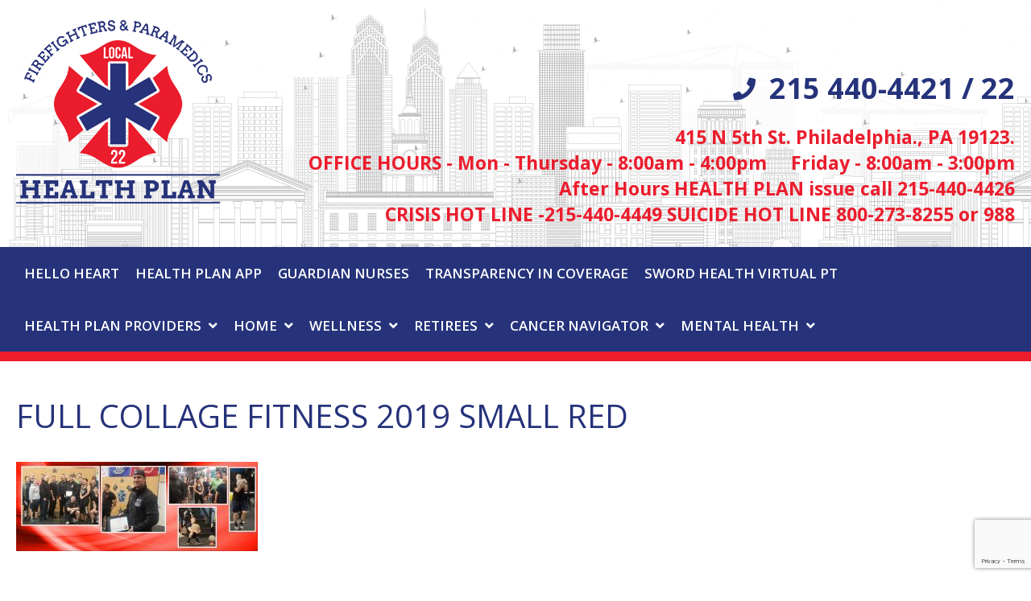

--- FILE ---
content_type: text/html; charset=UTF-8
request_url: https://www.local22healthplan.org/full-collage-fitness-2019-small-red-2/
body_size: 94722
content:
<!DOCTYPE html>
<html lang="en">
<head>
<meta charset="utf-8" />
<meta name='viewport' content='width=device-width, initial-scale=1, maximum-scale=1, user-scalable=no' />
<meta name="apple-mobile-web-app-capable" content="yes" />
<meta name="apple-mobile-web-app-status-bar-style" content="black-translucent" />
<meta http-equiv="Content-Type" content="text/html; charset=UTF-8" />
<meta name="generator" content="WordPress 6.7.1" />

<link href="https://www.local22healthplan.org/wp-content/themes/Local22/fontawesome/css/fontawesome-all.css" rel="stylesheet" />
<link rel="stylesheet" href="https://www.local22healthplan.org/wp-content/themes/Local22/style.css" type="text/css" media="screen" />
<link href="https://www.local22healthplan.org/wp-content/themes/Local22/responsive.css" rel="stylesheet" />
<link rel="icon" type="image/png" href="https://www.local22healthplan.org/wp-content/themes/Local22/images/favicon.png" />
<link rel="alternate" type="application/rss+xml" title="RSS 2.0" href="https://www.local22healthplan.org/feed/" />
<link rel="alternate" type="text/xml" title="RSS .92" href="https://www.local22healthplan.org/feed/rss/" />
<link rel="alternate" type="application/atom+xml" title="Atom 0.3" href="https://www.local22healthplan.org/feed/atom/" />
<link rel="pingback" href="https://www.local22healthplan.org/xmlrpc.php" />
	<link rel='archives' title='January 2026' href='https://www.local22healthplan.org/2026/01/' />
	<link rel='archives' title='November 2025' href='https://www.local22healthplan.org/2025/11/' />
	<link rel='archives' title='October 2025' href='https://www.local22healthplan.org/2025/10/' />
	<link rel='archives' title='July 2025' href='https://www.local22healthplan.org/2025/07/' />
	<link rel='archives' title='October 2024' href='https://www.local22healthplan.org/2024/10/' />
	<link rel='archives' title='February 2023' href='https://www.local22healthplan.org/2023/02/' />
	<link rel='archives' title='April 2022' href='https://www.local22healthplan.org/2022/04/' />
	<link rel='archives' title='December 2021' href='https://www.local22healthplan.org/2021/12/' />
	<link rel='archives' title='August 2020' href='https://www.local22healthplan.org/2020/08/' />
	<link rel='archives' title='March 2020' href='https://www.local22healthplan.org/2020/03/' />
	<link rel='archives' title='February 2020' href='https://www.local22healthplan.org/2020/02/' />
	<link rel='archives' title='July 2019' href='https://www.local22healthplan.org/2019/07/' />
	<link rel='archives' title='March 2019' href='https://www.local22healthplan.org/2019/03/' />
	<link rel='archives' title='April 2018' href='https://www.local22healthplan.org/2018/04/' />
	<style>img:is([sizes="auto" i], [sizes^="auto," i]) { contain-intrinsic-size: 3000px 1500px }</style>
	
		<!-- All in One SEO 4.7.7 - aioseo.com -->
		<title>full collage fitness 2019 small red | Local 22 Firefighters/Paramedics</title>
	<meta name="robots" content="max-image-preview:large" />
	<meta name="author" content="admin_local"/>
	<link rel="canonical" href="https://www.local22healthplan.org/full-collage-fitness-2019-small-red-2/" />
	<meta name="generator" content="All in One SEO (AIOSEO) 4.7.7" />
		<meta property="og:locale" content="en_US" />
		<meta property="og:site_name" content="Local 22 Firefighters/Paramedics |" />
		<meta property="og:type" content="article" />
		<meta property="og:title" content="full collage fitness 2019 small red | Local 22 Firefighters/Paramedics" />
		<meta property="og:url" content="https://www.local22healthplan.org/full-collage-fitness-2019-small-red-2/" />
		<meta property="article:published_time" content="2019-01-10T18:45:01+00:00" />
		<meta property="article:modified_time" content="2019-01-10T18:45:01+00:00" />
		<meta name="twitter:card" content="summary" />
		<meta name="twitter:title" content="full collage fitness 2019 small red | Local 22 Firefighters/Paramedics" />
		<meta name="google" content="nositelinkssearchbox" />
		<script type="application/ld+json" class="aioseo-schema">
			{"@context":"https:\/\/schema.org","@graph":[{"@type":"BreadcrumbList","@id":"https:\/\/www.local22healthplan.org\/full-collage-fitness-2019-small-red-2\/#breadcrumblist","itemListElement":[{"@type":"ListItem","@id":"https:\/\/www.local22healthplan.org\/#listItem","position":1,"name":"Home","item":"https:\/\/www.local22healthplan.org\/","nextItem":{"@type":"ListItem","@id":"https:\/\/www.local22healthplan.org\/full-collage-fitness-2019-small-red-2\/#listItem","name":"full collage fitness 2019 small red"}},{"@type":"ListItem","@id":"https:\/\/www.local22healthplan.org\/full-collage-fitness-2019-small-red-2\/#listItem","position":2,"name":"full collage fitness 2019 small red","previousItem":{"@type":"ListItem","@id":"https:\/\/www.local22healthplan.org\/#listItem","name":"Home"}}]},{"@type":"ItemPage","@id":"https:\/\/www.local22healthplan.org\/full-collage-fitness-2019-small-red-2\/#itempage","url":"https:\/\/www.local22healthplan.org\/full-collage-fitness-2019-small-red-2\/","name":"full collage fitness 2019 small red | Local 22 Firefighters\/Paramedics","inLanguage":"en-US","isPartOf":{"@id":"https:\/\/www.local22healthplan.org\/#website"},"breadcrumb":{"@id":"https:\/\/www.local22healthplan.org\/full-collage-fitness-2019-small-red-2\/#breadcrumblist"},"author":{"@id":"https:\/\/www.local22healthplan.org\/author\/admin_local\/#author"},"creator":{"@id":"https:\/\/www.local22healthplan.org\/author\/admin_local\/#author"},"datePublished":"2019-01-10T18:45:01+00:00","dateModified":"2019-01-10T18:45:01+00:00"},{"@type":"Organization","@id":"https:\/\/www.local22healthplan.org\/#organization","name":"Local 22 Firefighters\/Paramedics","url":"https:\/\/www.local22healthplan.org\/"},{"@type":"Person","@id":"https:\/\/www.local22healthplan.org\/author\/admin_local\/#author","url":"https:\/\/www.local22healthplan.org\/author\/admin_local\/","name":"admin_local","image":{"@type":"ImageObject","@id":"https:\/\/www.local22healthplan.org\/full-collage-fitness-2019-small-red-2\/#authorImage","url":"https:\/\/secure.gravatar.com\/avatar\/4b4df468e0e89211a05bd0ca11fad734?s=96&d=mm&r=g","width":96,"height":96,"caption":"admin_local"}},{"@type":"WebSite","@id":"https:\/\/www.local22healthplan.org\/#website","url":"https:\/\/www.local22healthplan.org\/","name":"Local 22 Firefighters\/Paramedics","inLanguage":"en-US","publisher":{"@id":"https:\/\/www.local22healthplan.org\/#organization"}}]}
		</script>
		<!-- All in One SEO -->

<link rel='dns-prefetch' href='//www.google.com' />
<link rel='dns-prefetch' href='//use.fontawesome.com' />
<link rel="alternate" type="application/rss+xml" title="Local 22 Firefighters/Paramedics &raquo; full collage fitness 2019 small red Comments Feed" href="https://www.local22healthplan.org/feed/?attachment_id=442" />
<script type="text/javascript">
/* <![CDATA[ */
window._wpemojiSettings = {"baseUrl":"https:\/\/s.w.org\/images\/core\/emoji\/15.0.3\/72x72\/","ext":".png","svgUrl":"https:\/\/s.w.org\/images\/core\/emoji\/15.0.3\/svg\/","svgExt":".svg","source":{"concatemoji":"https:\/\/www.local22healthplan.org\/wp-includes\/js\/wp-emoji-release.min.js?ver=1a9eb9691adab476760225cb7336d00f"}};
/*! This file is auto-generated */
!function(i,n){var o,s,e;function c(e){try{var t={supportTests:e,timestamp:(new Date).valueOf()};sessionStorage.setItem(o,JSON.stringify(t))}catch(e){}}function p(e,t,n){e.clearRect(0,0,e.canvas.width,e.canvas.height),e.fillText(t,0,0);var t=new Uint32Array(e.getImageData(0,0,e.canvas.width,e.canvas.height).data),r=(e.clearRect(0,0,e.canvas.width,e.canvas.height),e.fillText(n,0,0),new Uint32Array(e.getImageData(0,0,e.canvas.width,e.canvas.height).data));return t.every(function(e,t){return e===r[t]})}function u(e,t,n){switch(t){case"flag":return n(e,"\ud83c\udff3\ufe0f\u200d\u26a7\ufe0f","\ud83c\udff3\ufe0f\u200b\u26a7\ufe0f")?!1:!n(e,"\ud83c\uddfa\ud83c\uddf3","\ud83c\uddfa\u200b\ud83c\uddf3")&&!n(e,"\ud83c\udff4\udb40\udc67\udb40\udc62\udb40\udc65\udb40\udc6e\udb40\udc67\udb40\udc7f","\ud83c\udff4\u200b\udb40\udc67\u200b\udb40\udc62\u200b\udb40\udc65\u200b\udb40\udc6e\u200b\udb40\udc67\u200b\udb40\udc7f");case"emoji":return!n(e,"\ud83d\udc26\u200d\u2b1b","\ud83d\udc26\u200b\u2b1b")}return!1}function f(e,t,n){var r="undefined"!=typeof WorkerGlobalScope&&self instanceof WorkerGlobalScope?new OffscreenCanvas(300,150):i.createElement("canvas"),a=r.getContext("2d",{willReadFrequently:!0}),o=(a.textBaseline="top",a.font="600 32px Arial",{});return e.forEach(function(e){o[e]=t(a,e,n)}),o}function t(e){var t=i.createElement("script");t.src=e,t.defer=!0,i.head.appendChild(t)}"undefined"!=typeof Promise&&(o="wpEmojiSettingsSupports",s=["flag","emoji"],n.supports={everything:!0,everythingExceptFlag:!0},e=new Promise(function(e){i.addEventListener("DOMContentLoaded",e,{once:!0})}),new Promise(function(t){var n=function(){try{var e=JSON.parse(sessionStorage.getItem(o));if("object"==typeof e&&"number"==typeof e.timestamp&&(new Date).valueOf()<e.timestamp+604800&&"object"==typeof e.supportTests)return e.supportTests}catch(e){}return null}();if(!n){if("undefined"!=typeof Worker&&"undefined"!=typeof OffscreenCanvas&&"undefined"!=typeof URL&&URL.createObjectURL&&"undefined"!=typeof Blob)try{var e="postMessage("+f.toString()+"("+[JSON.stringify(s),u.toString(),p.toString()].join(",")+"));",r=new Blob([e],{type:"text/javascript"}),a=new Worker(URL.createObjectURL(r),{name:"wpTestEmojiSupports"});return void(a.onmessage=function(e){c(n=e.data),a.terminate(),t(n)})}catch(e){}c(n=f(s,u,p))}t(n)}).then(function(e){for(var t in e)n.supports[t]=e[t],n.supports.everything=n.supports.everything&&n.supports[t],"flag"!==t&&(n.supports.everythingExceptFlag=n.supports.everythingExceptFlag&&n.supports[t]);n.supports.everythingExceptFlag=n.supports.everythingExceptFlag&&!n.supports.flag,n.DOMReady=!1,n.readyCallback=function(){n.DOMReady=!0}}).then(function(){return e}).then(function(){var e;n.supports.everything||(n.readyCallback(),(e=n.source||{}).concatemoji?t(e.concatemoji):e.wpemoji&&e.twemoji&&(t(e.twemoji),t(e.wpemoji)))}))}((window,document),window._wpemojiSettings);
/* ]]> */
</script>
<style id='wp-emoji-styles-inline-css' type='text/css'>

	img.wp-smiley, img.emoji {
		display: inline !important;
		border: none !important;
		box-shadow: none !important;
		height: 1em !important;
		width: 1em !important;
		margin: 0 0.07em !important;
		vertical-align: -0.1em !important;
		background: none !important;
		padding: 0 !important;
	}
</style>
<link rel='stylesheet' id='wp-block-library-css' href='https://www.local22healthplan.org/wp-includes/css/dist/block-library/style.min.css?ver=1a9eb9691adab476760225cb7336d00f' type='text/css' media='all' />
<style id='classic-theme-styles-inline-css' type='text/css'>
/*! This file is auto-generated */
.wp-block-button__link{color:#fff;background-color:#32373c;border-radius:9999px;box-shadow:none;text-decoration:none;padding:calc(.667em + 2px) calc(1.333em + 2px);font-size:1.125em}.wp-block-file__button{background:#32373c;color:#fff;text-decoration:none}
</style>
<style id='global-styles-inline-css' type='text/css'>
:root{--wp--preset--aspect-ratio--square: 1;--wp--preset--aspect-ratio--4-3: 4/3;--wp--preset--aspect-ratio--3-4: 3/4;--wp--preset--aspect-ratio--3-2: 3/2;--wp--preset--aspect-ratio--2-3: 2/3;--wp--preset--aspect-ratio--16-9: 16/9;--wp--preset--aspect-ratio--9-16: 9/16;--wp--preset--color--black: #000000;--wp--preset--color--cyan-bluish-gray: #abb8c3;--wp--preset--color--white: #ffffff;--wp--preset--color--pale-pink: #f78da7;--wp--preset--color--vivid-red: #cf2e2e;--wp--preset--color--luminous-vivid-orange: #ff6900;--wp--preset--color--luminous-vivid-amber: #fcb900;--wp--preset--color--light-green-cyan: #7bdcb5;--wp--preset--color--vivid-green-cyan: #00d084;--wp--preset--color--pale-cyan-blue: #8ed1fc;--wp--preset--color--vivid-cyan-blue: #0693e3;--wp--preset--color--vivid-purple: #9b51e0;--wp--preset--gradient--vivid-cyan-blue-to-vivid-purple: linear-gradient(135deg,rgba(6,147,227,1) 0%,rgb(155,81,224) 100%);--wp--preset--gradient--light-green-cyan-to-vivid-green-cyan: linear-gradient(135deg,rgb(122,220,180) 0%,rgb(0,208,130) 100%);--wp--preset--gradient--luminous-vivid-amber-to-luminous-vivid-orange: linear-gradient(135deg,rgba(252,185,0,1) 0%,rgba(255,105,0,1) 100%);--wp--preset--gradient--luminous-vivid-orange-to-vivid-red: linear-gradient(135deg,rgba(255,105,0,1) 0%,rgb(207,46,46) 100%);--wp--preset--gradient--very-light-gray-to-cyan-bluish-gray: linear-gradient(135deg,rgb(238,238,238) 0%,rgb(169,184,195) 100%);--wp--preset--gradient--cool-to-warm-spectrum: linear-gradient(135deg,rgb(74,234,220) 0%,rgb(151,120,209) 20%,rgb(207,42,186) 40%,rgb(238,44,130) 60%,rgb(251,105,98) 80%,rgb(254,248,76) 100%);--wp--preset--gradient--blush-light-purple: linear-gradient(135deg,rgb(255,206,236) 0%,rgb(152,150,240) 100%);--wp--preset--gradient--blush-bordeaux: linear-gradient(135deg,rgb(254,205,165) 0%,rgb(254,45,45) 50%,rgb(107,0,62) 100%);--wp--preset--gradient--luminous-dusk: linear-gradient(135deg,rgb(255,203,112) 0%,rgb(199,81,192) 50%,rgb(65,88,208) 100%);--wp--preset--gradient--pale-ocean: linear-gradient(135deg,rgb(255,245,203) 0%,rgb(182,227,212) 50%,rgb(51,167,181) 100%);--wp--preset--gradient--electric-grass: linear-gradient(135deg,rgb(202,248,128) 0%,rgb(113,206,126) 100%);--wp--preset--gradient--midnight: linear-gradient(135deg,rgb(2,3,129) 0%,rgb(40,116,252) 100%);--wp--preset--font-size--small: 13px;--wp--preset--font-size--medium: 20px;--wp--preset--font-size--large: 36px;--wp--preset--font-size--x-large: 42px;--wp--preset--spacing--20: 0.44rem;--wp--preset--spacing--30: 0.67rem;--wp--preset--spacing--40: 1rem;--wp--preset--spacing--50: 1.5rem;--wp--preset--spacing--60: 2.25rem;--wp--preset--spacing--70: 3.38rem;--wp--preset--spacing--80: 5.06rem;--wp--preset--shadow--natural: 6px 6px 9px rgba(0, 0, 0, 0.2);--wp--preset--shadow--deep: 12px 12px 50px rgba(0, 0, 0, 0.4);--wp--preset--shadow--sharp: 6px 6px 0px rgba(0, 0, 0, 0.2);--wp--preset--shadow--outlined: 6px 6px 0px -3px rgba(255, 255, 255, 1), 6px 6px rgba(0, 0, 0, 1);--wp--preset--shadow--crisp: 6px 6px 0px rgba(0, 0, 0, 1);}:where(.is-layout-flex){gap: 0.5em;}:where(.is-layout-grid){gap: 0.5em;}body .is-layout-flex{display: flex;}.is-layout-flex{flex-wrap: wrap;align-items: center;}.is-layout-flex > :is(*, div){margin: 0;}body .is-layout-grid{display: grid;}.is-layout-grid > :is(*, div){margin: 0;}:where(.wp-block-columns.is-layout-flex){gap: 2em;}:where(.wp-block-columns.is-layout-grid){gap: 2em;}:where(.wp-block-post-template.is-layout-flex){gap: 1.25em;}:where(.wp-block-post-template.is-layout-grid){gap: 1.25em;}.has-black-color{color: var(--wp--preset--color--black) !important;}.has-cyan-bluish-gray-color{color: var(--wp--preset--color--cyan-bluish-gray) !important;}.has-white-color{color: var(--wp--preset--color--white) !important;}.has-pale-pink-color{color: var(--wp--preset--color--pale-pink) !important;}.has-vivid-red-color{color: var(--wp--preset--color--vivid-red) !important;}.has-luminous-vivid-orange-color{color: var(--wp--preset--color--luminous-vivid-orange) !important;}.has-luminous-vivid-amber-color{color: var(--wp--preset--color--luminous-vivid-amber) !important;}.has-light-green-cyan-color{color: var(--wp--preset--color--light-green-cyan) !important;}.has-vivid-green-cyan-color{color: var(--wp--preset--color--vivid-green-cyan) !important;}.has-pale-cyan-blue-color{color: var(--wp--preset--color--pale-cyan-blue) !important;}.has-vivid-cyan-blue-color{color: var(--wp--preset--color--vivid-cyan-blue) !important;}.has-vivid-purple-color{color: var(--wp--preset--color--vivid-purple) !important;}.has-black-background-color{background-color: var(--wp--preset--color--black) !important;}.has-cyan-bluish-gray-background-color{background-color: var(--wp--preset--color--cyan-bluish-gray) !important;}.has-white-background-color{background-color: var(--wp--preset--color--white) !important;}.has-pale-pink-background-color{background-color: var(--wp--preset--color--pale-pink) !important;}.has-vivid-red-background-color{background-color: var(--wp--preset--color--vivid-red) !important;}.has-luminous-vivid-orange-background-color{background-color: var(--wp--preset--color--luminous-vivid-orange) !important;}.has-luminous-vivid-amber-background-color{background-color: var(--wp--preset--color--luminous-vivid-amber) !important;}.has-light-green-cyan-background-color{background-color: var(--wp--preset--color--light-green-cyan) !important;}.has-vivid-green-cyan-background-color{background-color: var(--wp--preset--color--vivid-green-cyan) !important;}.has-pale-cyan-blue-background-color{background-color: var(--wp--preset--color--pale-cyan-blue) !important;}.has-vivid-cyan-blue-background-color{background-color: var(--wp--preset--color--vivid-cyan-blue) !important;}.has-vivid-purple-background-color{background-color: var(--wp--preset--color--vivid-purple) !important;}.has-black-border-color{border-color: var(--wp--preset--color--black) !important;}.has-cyan-bluish-gray-border-color{border-color: var(--wp--preset--color--cyan-bluish-gray) !important;}.has-white-border-color{border-color: var(--wp--preset--color--white) !important;}.has-pale-pink-border-color{border-color: var(--wp--preset--color--pale-pink) !important;}.has-vivid-red-border-color{border-color: var(--wp--preset--color--vivid-red) !important;}.has-luminous-vivid-orange-border-color{border-color: var(--wp--preset--color--luminous-vivid-orange) !important;}.has-luminous-vivid-amber-border-color{border-color: var(--wp--preset--color--luminous-vivid-amber) !important;}.has-light-green-cyan-border-color{border-color: var(--wp--preset--color--light-green-cyan) !important;}.has-vivid-green-cyan-border-color{border-color: var(--wp--preset--color--vivid-green-cyan) !important;}.has-pale-cyan-blue-border-color{border-color: var(--wp--preset--color--pale-cyan-blue) !important;}.has-vivid-cyan-blue-border-color{border-color: var(--wp--preset--color--vivid-cyan-blue) !important;}.has-vivid-purple-border-color{border-color: var(--wp--preset--color--vivid-purple) !important;}.has-vivid-cyan-blue-to-vivid-purple-gradient-background{background: var(--wp--preset--gradient--vivid-cyan-blue-to-vivid-purple) !important;}.has-light-green-cyan-to-vivid-green-cyan-gradient-background{background: var(--wp--preset--gradient--light-green-cyan-to-vivid-green-cyan) !important;}.has-luminous-vivid-amber-to-luminous-vivid-orange-gradient-background{background: var(--wp--preset--gradient--luminous-vivid-amber-to-luminous-vivid-orange) !important;}.has-luminous-vivid-orange-to-vivid-red-gradient-background{background: var(--wp--preset--gradient--luminous-vivid-orange-to-vivid-red) !important;}.has-very-light-gray-to-cyan-bluish-gray-gradient-background{background: var(--wp--preset--gradient--very-light-gray-to-cyan-bluish-gray) !important;}.has-cool-to-warm-spectrum-gradient-background{background: var(--wp--preset--gradient--cool-to-warm-spectrum) !important;}.has-blush-light-purple-gradient-background{background: var(--wp--preset--gradient--blush-light-purple) !important;}.has-blush-bordeaux-gradient-background{background: var(--wp--preset--gradient--blush-bordeaux) !important;}.has-luminous-dusk-gradient-background{background: var(--wp--preset--gradient--luminous-dusk) !important;}.has-pale-ocean-gradient-background{background: var(--wp--preset--gradient--pale-ocean) !important;}.has-electric-grass-gradient-background{background: var(--wp--preset--gradient--electric-grass) !important;}.has-midnight-gradient-background{background: var(--wp--preset--gradient--midnight) !important;}.has-small-font-size{font-size: var(--wp--preset--font-size--small) !important;}.has-medium-font-size{font-size: var(--wp--preset--font-size--medium) !important;}.has-large-font-size{font-size: var(--wp--preset--font-size--large) !important;}.has-x-large-font-size{font-size: var(--wp--preset--font-size--x-large) !important;}
:where(.wp-block-post-template.is-layout-flex){gap: 1.25em;}:where(.wp-block-post-template.is-layout-grid){gap: 1.25em;}
:where(.wp-block-columns.is-layout-flex){gap: 2em;}:where(.wp-block-columns.is-layout-grid){gap: 2em;}
:root :where(.wp-block-pullquote){font-size: 1.5em;line-height: 1.6;}
</style>
<link rel='stylesheet' id='contact-form-7-css' href='https://www.local22healthplan.org/wp-content/plugins/contact-form-7/includes/css/styles.css?ver=5.6.1' type='text/css' media='all' />
<style id='responsive-menu-inline-css' type='text/css'>
/** This file is major component of this plugin so please don't try to edit here. */
#rmp_menu_trigger-987 {
  width: 55px;
  height: 55px;
  position: fixed;
  top: 15px;
  border-radius: 5px;
  display: none;
  text-decoration: none;
  right: 2%;
  background: #26337b;
  transition: transform 0.5s, background-color 0.5s;
}
#rmp_menu_trigger-987:hover, #rmp_menu_trigger-987:focus {
  background: #eb1d2d;
  text-decoration: unset;
}
#rmp_menu_trigger-987.is-active {
  background: #eb1d2d;
}
#rmp_menu_trigger-987 .rmp-trigger-box {
  width: 25px;
  color: #ffffff;
}
#rmp_menu_trigger-987 .rmp-trigger-icon-active, #rmp_menu_trigger-987 .rmp-trigger-text-open {
  display: none;
}
#rmp_menu_trigger-987.is-active .rmp-trigger-icon-active, #rmp_menu_trigger-987.is-active .rmp-trigger-text-open {
  display: inline;
}
#rmp_menu_trigger-987.is-active .rmp-trigger-icon-inactive, #rmp_menu_trigger-987.is-active .rmp-trigger-text {
  display: none;
}
#rmp_menu_trigger-987 .rmp-trigger-label {
  color: #ffffff;
  pointer-events: none;
  line-height: 13px;
  font-family: inherit;
  font-size: 14px;
  display: inline;
  text-transform: inherit;
}
#rmp_menu_trigger-987 .rmp-trigger-label.rmp-trigger-label-top {
  display: block;
  margin-bottom: 12px;
}
#rmp_menu_trigger-987 .rmp-trigger-label.rmp-trigger-label-bottom {
  display: block;
  margin-top: 12px;
}
#rmp_menu_trigger-987 .responsive-menu-pro-inner {
  display: block;
}
#rmp_menu_trigger-987 .responsive-menu-pro-inner, #rmp_menu_trigger-987 .responsive-menu-pro-inner::before, #rmp_menu_trigger-987 .responsive-menu-pro-inner::after {
  width: 25px;
  height: 3px;
  background-color: #ffffff;
  border-radius: 4px;
  position: absolute;
}
#rmp_menu_trigger-987.is-active .responsive-menu-pro-inner, #rmp_menu_trigger-987.is-active .responsive-menu-pro-inner::before, #rmp_menu_trigger-987.is-active .responsive-menu-pro-inner::after {
  background-color: #ffffff;
}
#rmp_menu_trigger-987:hover .responsive-menu-pro-inner, #rmp_menu_trigger-987:hover .responsive-menu-pro-inner::before, #rmp_menu_trigger-987:hover .responsive-menu-pro-inner::after {
  background-color: #ffffff;
}
#rmp_menu_trigger-987 .responsive-menu-pro-inner::before {
  top: 10px;
}
#rmp_menu_trigger-987 .responsive-menu-pro-inner::after {
  bottom: 10px;
}
#rmp_menu_trigger-987.is-active .responsive-menu-pro-inner::after {
  bottom: 0;
}
/* Hamburger menu styling */
@media screen and (max-width: 1260px) {
  /** Menu Title Style */
  /** Menu Additional Content Style */
  .nav_wrapper .container {
    display: none !important;
  }
  #rmp_menu_trigger-987 {
    display: block;
  }
  #rmp-container-987 {
    position: fixed;
    top: 0;
    margin: 0;
    transition: transform 0.5s;
    overflow: auto;
    display: block;
    width: 75%;
    background-color: #26337b;
    background-image: url("");
    height: 100%;
    left: 0;
    padding-top: 0px;
    padding-left: 0px;
    padding-bottom: 0px;
    padding-right: 0px;
  }
  #rmp-menu-wrap-987 {
    padding-top: 0px;
    padding-left: 0px;
    padding-bottom: 0px;
    padding-right: 0px;
    background-color: #26337b;
  }
  #rmp-menu-wrap-987 .rmp-menu, #rmp-menu-wrap-987 .rmp-submenu {
    width: 100%;
    box-sizing: border-box;
    margin: 0;
    padding: 0;
  }
  #rmp-menu-wrap-987 .rmp-submenu-depth-1 .rmp-menu-item-link {
    padding-left: 10%;
  }
  #rmp-menu-wrap-987 .rmp-submenu-depth-2 .rmp-menu-item-link {
    padding-left: 15%;
  }
  #rmp-menu-wrap-987 .rmp-submenu-depth-3 .rmp-menu-item-link {
    padding-left: 20%;
  }
  #rmp-menu-wrap-987 .rmp-submenu-depth-4 .rmp-menu-item-link {
    padding-left: 25%;
  }
  #rmp-menu-wrap-987 .rmp-submenu.rmp-submenu-open {
    display: block;
  }
  #rmp-menu-wrap-987 .rmp-menu-item {
    width: 100%;
    list-style: none;
    margin: 0;
  }
  #rmp-menu-wrap-987 .rmp-menu-item-link {
    height: 40px;
    line-height: 40px;
    font-size: 13px;
    border-bottom: 1px solid #344294;
    font-family: inherit;
    color: #ffffff;
    text-align: left;
    background-color: #26337b;
    font-weight: normal;
    letter-spacing: 0px;
    display: block;
    box-sizing: border-box;
    width: 100%;
    text-decoration: none;
    position: relative;
    overflow: hidden;
    transition: background-color 0.5s, border-color 0.5s, 0.5s;
    padding: 0 5%;
    padding-right: 50px;
  }
  #rmp-menu-wrap-987 .rmp-menu-item-link:after, #rmp-menu-wrap-987 .rmp-menu-item-link:before {
    display: none;
  }
  #rmp-menu-wrap-987 .rmp-menu-item-link:hover {
    color: #ffffff;
    border-color: #344294;
    background-color: #eb1d2d;
  }
  #rmp-menu-wrap-987 .rmp-menu-item-link:focus {
    outline: none;
    border-color: unset;
    box-shadow: unset;
  }
  #rmp-menu-wrap-987 .rmp-menu-item-link .rmp-font-icon {
    height: 40px;
    line-height: 40px;
    margin-right: 10px;
    font-size: 13px;
  }
  #rmp-menu-wrap-987 .rmp-menu-current-item .rmp-menu-item-link {
    color: #ffffff;
    border-color: #344294;
    background-color: #eb1d2d;
  }
  #rmp-menu-wrap-987 .rmp-menu-current-item .rmp-menu-item-link:hover {
    color: #ffffff;
    border-color: #344294;
    background-color: #eb1d2d;
  }
  #rmp-menu-wrap-987 .rmp-menu-subarrow {
    position: absolute;
    top: 0;
    bottom: 0;
    text-align: center;
    overflow: hidden;
    background-size: cover;
    overflow: hidden;
    right: 0;
    border-left-style: solid;
    border-left-color: #344294;
    border-left-width: 1px;
    height: 40px;
    width: 40px;
    color: #ffffff;
    background-color: #26337b;
  }
  #rmp-menu-wrap-987 .rmp-menu-subarrow:hover {
    color: #ffffff;
    border-color: #344294;
    background-color: #eb1d2d;
  }
  #rmp-menu-wrap-987 .rmp-menu-subarrow .rmp-font-icon {
    margin-right: unset;
  }
  #rmp-menu-wrap-987 .rmp-menu-subarrow * {
    vertical-align: middle;
    line-height: 40px;
  }
  #rmp-menu-wrap-987 .rmp-menu-subarrow-active {
    display: block;
    background-size: cover;
    color: #ffffff;
    border-color: #344294;
    background-color: #eb1d2d;
  }
  #rmp-menu-wrap-987 .rmp-menu-subarrow-active:hover {
    color: #ffffff;
    border-color: #344294;
    background-color: #eb1d2d;
  }
  #rmp-menu-wrap-987 .rmp-submenu {
    display: none;
  }
  #rmp-menu-wrap-987 .rmp-submenu .rmp-menu-item-link {
    height: 40px;
    line-height: 40px;
    letter-spacing: 0px;
    font-size: 13px;
    border-bottom: 1px solid #344294;
    font-family: inherit;
    font-weight: normal;
    color: #ffffff;
    text-align: left;
    background-color: #26337b;
  }
  #rmp-menu-wrap-987 .rmp-submenu .rmp-menu-item-link:hover {
    color: #ffffff;
    border-color: #344294;
    background-color: #eb1d2d;
  }
  #rmp-menu-wrap-987 .rmp-submenu .rmp-menu-current-item .rmp-menu-item-link {
    color: #ffffff;
    border-color: #344294;
    background-color: #eb1d2d;
  }
  #rmp-menu-wrap-987 .rmp-submenu .rmp-menu-current-item .rmp-menu-item-link:hover {
    color: #ffffff;
    border-color: #344294;
    background-color: #eb1d2d;
  }
  #rmp-menu-wrap-987 .rmp-submenu .rmp-menu-subarrow {
    right: 0;
    border-right: unset;
    border-left-style: solid;
    border-left-color: #344294;
    border-left-width: 1px;
    height: 40px;
    line-height: 40px;
    width: 40px;
    color: #ffffff;
    background-color: #26337b;
  }
  #rmp-menu-wrap-987 .rmp-submenu .rmp-menu-subarrow:hover {
    color: #ffffff;
    border-color: #344294;
    background-color: #eb1d2d;
  }
  #rmp-menu-wrap-987 .rmp-submenu .rmp-menu-subarrow-active {
    color: #ffffff;
    border-color: #344294;
    background-color: #eb1d2d;
  }
  #rmp-menu-wrap-987 .rmp-submenu .rmp-menu-subarrow-active:hover {
    color: #ffffff;
    border-color: #344294;
    background-color: #eb1d2d;
  }
  #rmp-menu-wrap-987 .rmp-menu-item-description {
    margin: 0;
    padding: 5px 5%;
    opacity: 0.8;
    color: #ffffff;
  }
  #rmp-search-box-987 {
    display: block;
    padding-top: 0px;
    padding-left: 5%;
    padding-bottom: 0px;
    padding-right: 5%;
  }
  #rmp-search-box-987 .rmp-search-form {
    margin: 0;
  }
  #rmp-search-box-987 .rmp-search-box {
    background: #ffffff;
    border: 1px solid #dadada;
    color: #333333;
    width: 100%;
    padding: 0 5%;
    border-radius: 30px;
    height: 45px;
    -webkit-appearance: none;
  }
  #rmp-search-box-987 .rmp-search-box::placeholder {
    color: #c7c7cd;
  }
  #rmp-search-box-987 .rmp-search-box:focus {
    background-color: #ffffff;
    outline: 2px solid #dadada;
    color: #333333;
  }
  #rmp-menu-title-987 {
    background-color: #212121;
    color: #ffffff;
    text-align: left;
    font-size: 13px;
    padding-top: 10%;
    padding-left: 5%;
    padding-bottom: 0%;
    padding-right: 5%;
    font-weight: 400;
    transition: background-color 0.5s, border-color 0.5s, color 0.5s;
  }
  #rmp-menu-title-987:hover {
    background-color: #212121;
    color: #ffffff;
  }
  #rmp-menu-title-987 > .rmp-menu-title-link {
    color: #ffffff;
    width: 100%;
    background-color: unset;
    text-decoration: none;
  }
  #rmp-menu-title-987 > .rmp-menu-title-link:hover {
    color: #ffffff;
  }
  #rmp-menu-title-987 .rmp-font-icon {
    font-size: 13px;
  }
  #rmp-menu-additional-content-987 {
    padding-top: 0px;
    padding-left: 5%;
    padding-bottom: 0px;
    padding-right: 5%;
    color: #ffffff;
    text-align: center;
    font-size: 16px;
  }
}
/**
This file contents common styling of menus.
*/
.rmp-container {
  display: none;
  visibility: visible;
  padding: 0px 0px 0px 0px;
  z-index: 99998;
  transition: all 0.3s;
  /** Scrolling bar in menu setting box **/
}
.rmp-container.rmp-fade-top, .rmp-container.rmp-fade-left, .rmp-container.rmp-fade-right, .rmp-container.rmp-fade-bottom {
  display: none;
}
.rmp-container.rmp-slide-left, .rmp-container.rmp-push-left {
  transform: translateX(-100%);
  -ms-transform: translateX(-100%);
  -webkit-transform: translateX(-100%);
  -moz-transform: translateX(-100%);
}
.rmp-container.rmp-slide-left.rmp-menu-open, .rmp-container.rmp-push-left.rmp-menu-open {
  transform: translateX(0);
  -ms-transform: translateX(0);
  -webkit-transform: translateX(0);
  -moz-transform: translateX(0);
}
.rmp-container.rmp-slide-right, .rmp-container.rmp-push-right {
  transform: translateX(100%);
  -ms-transform: translateX(100%);
  -webkit-transform: translateX(100%);
  -moz-transform: translateX(100%);
}
.rmp-container.rmp-slide-right.rmp-menu-open, .rmp-container.rmp-push-right.rmp-menu-open {
  transform: translateX(0);
  -ms-transform: translateX(0);
  -webkit-transform: translateX(0);
  -moz-transform: translateX(0);
}
.rmp-container.rmp-slide-top, .rmp-container.rmp-push-top {
  transform: translateY(-100%);
  -ms-transform: translateY(-100%);
  -webkit-transform: translateY(-100%);
  -moz-transform: translateY(-100%);
}
.rmp-container.rmp-slide-top.rmp-menu-open, .rmp-container.rmp-push-top.rmp-menu-open {
  transform: translateY(0);
  -ms-transform: translateY(0);
  -webkit-transform: translateY(0);
  -moz-transform: translateY(0);
}
.rmp-container.rmp-slide-bottom, .rmp-container.rmp-push-bottom {
  transform: translateY(100%);
  -ms-transform: translateY(100%);
  -webkit-transform: translateY(100%);
  -moz-transform: translateY(100%);
}
.rmp-container.rmp-slide-bottom.rmp-menu-open, .rmp-container.rmp-push-bottom.rmp-menu-open {
  transform: translateX(0);
  -ms-transform: translateX(0);
  -webkit-transform: translateX(0);
  -moz-transform: translateX(0);
}
.rmp-container::-webkit-scrollbar {
  width: 0px;
}
.rmp-container ::-webkit-scrollbar-track {
  box-shadow: inset 0 0 5px transparent;
}
.rmp-container ::-webkit-scrollbar-thumb {
  background: transparent;
}
.rmp-container ::-webkit-scrollbar-thumb:hover {
  background: transparent;
}
.rmp-container .rmp-menu-wrap .rmp-menu {
  transition: none;
  border-radius: 0;
  box-shadow: none;
  background: none;
  border: 0;
  bottom: auto;
  box-sizing: border-box;
  clip: auto;
  color: #666;
  display: block;
  float: none;
  font-family: inherit;
  font-size: 14px;
  height: auto;
  left: auto;
  line-height: 1.7;
  list-style-type: none;
  margin: 0;
  min-height: auto;
  max-height: none;
  opacity: 1;
  outline: none;
  overflow: visible;
  padding: 0;
  position: relative;
  pointer-events: auto;
  right: auto;
  text-align: left;
  text-decoration: none;
  text-indent: 0;
  text-transform: none;
  transform: none;
  top: auto;
  visibility: inherit;
  width: auto;
  word-wrap: break-word;
  white-space: normal;
}
.rmp-container .rmp-menu-additional-content {
  display: block;
  word-break: break-word;
}
.rmp-container .rmp-menu-title {
  display: flex;
  flex-direction: column;
}
.rmp-container .rmp-menu-title .rmp-menu-title-image {
  max-width: 100%;
  margin-bottom: 15px;
  display: block;
  margin: auto;
  margin-bottom: 15px;
}
button.rmp_menu_trigger {
  z-index: 999999;
  overflow: hidden;
  outline: none;
  border: 0;
  display: none;
  margin: 0;
  transition: transform 0.5s, background-color 0.5s;
  padding: 0;
}
button.rmp_menu_trigger .responsive-menu-pro-inner::before, button.rmp_menu_trigger .responsive-menu-pro-inner::after {
  content: "";
  display: block;
}
button.rmp_menu_trigger .responsive-menu-pro-inner::before {
  top: 10px;
}
button.rmp_menu_trigger .responsive-menu-pro-inner::after {
  bottom: 10px;
}
button.rmp_menu_trigger .rmp-trigger-box {
  width: 40px;
  display: inline-block;
  position: relative;
  pointer-events: none;
  vertical-align: super;
}
/*  Menu Trigger Boring Animation */
.rmp-menu-trigger-boring .responsive-menu-pro-inner {
  transition-property: none;
}
.rmp-menu-trigger-boring .responsive-menu-pro-inner::after, .rmp-menu-trigger-boring .responsive-menu-pro-inner::before {
  transition-property: none;
}
.rmp-menu-trigger-boring.is-active .responsive-menu-pro-inner {
  transform: rotate(45deg);
}
.rmp-menu-trigger-boring.is-active .responsive-menu-pro-inner:before {
  top: 0;
  opacity: 0;
}
.rmp-menu-trigger-boring.is-active .responsive-menu-pro-inner:after {
  bottom: 0;
  transform: rotate(-90deg);
}

</style>
<link rel='stylesheet' id='dashicons-css' href='https://www.local22healthplan.org/wp-includes/css/dashicons.min.css?ver=1a9eb9691adab476760225cb7336d00f' type='text/css' media='all' />
<link rel='stylesheet' id='responsiveslides-css' href='https://www.local22healthplan.org/wp-content/plugins/simple-responsive-slider/assets/css/responsiveslides.css?ver=1a9eb9691adab476760225cb7336d00f' type='text/css' media='all' />
<link rel='stylesheet' id='slb_core-css' href='https://www.local22healthplan.org/wp-content/plugins/simple-lightbox/client/css/app.css?ver=2.9.3' type='text/css' media='all' />
<link rel='stylesheet' id='bfa-font-awesome-css' href='https://use.fontawesome.com/releases/v5.15.4/css/all.css?ver=2.0.3' type='text/css' media='all' />
<link rel='stylesheet' id='bfa-font-awesome-v4-shim-css' href='https://use.fontawesome.com/releases/v5.15.4/css/v4-shims.css?ver=2.0.3' type='text/css' media='all' />
<style id='bfa-font-awesome-v4-shim-inline-css' type='text/css'>

			@font-face {
				font-family: 'FontAwesome';
				src: url('https://use.fontawesome.com/releases/v5.15.4/webfonts/fa-brands-400.eot'),
				url('https://use.fontawesome.com/releases/v5.15.4/webfonts/fa-brands-400.eot?#iefix') format('embedded-opentype'),
				url('https://use.fontawesome.com/releases/v5.15.4/webfonts/fa-brands-400.woff2') format('woff2'),
				url('https://use.fontawesome.com/releases/v5.15.4/webfonts/fa-brands-400.woff') format('woff'),
				url('https://use.fontawesome.com/releases/v5.15.4/webfonts/fa-brands-400.ttf') format('truetype'),
				url('https://use.fontawesome.com/releases/v5.15.4/webfonts/fa-brands-400.svg#fontawesome') format('svg');
			}

			@font-face {
				font-family: 'FontAwesome';
				src: url('https://use.fontawesome.com/releases/v5.15.4/webfonts/fa-solid-900.eot'),
				url('https://use.fontawesome.com/releases/v5.15.4/webfonts/fa-solid-900.eot?#iefix') format('embedded-opentype'),
				url('https://use.fontawesome.com/releases/v5.15.4/webfonts/fa-solid-900.woff2') format('woff2'),
				url('https://use.fontawesome.com/releases/v5.15.4/webfonts/fa-solid-900.woff') format('woff'),
				url('https://use.fontawesome.com/releases/v5.15.4/webfonts/fa-solid-900.ttf') format('truetype'),
				url('https://use.fontawesome.com/releases/v5.15.4/webfonts/fa-solid-900.svg#fontawesome') format('svg');
			}

			@font-face {
				font-family: 'FontAwesome';
				src: url('https://use.fontawesome.com/releases/v5.15.4/webfonts/fa-regular-400.eot'),
				url('https://use.fontawesome.com/releases/v5.15.4/webfonts/fa-regular-400.eot?#iefix') format('embedded-opentype'),
				url('https://use.fontawesome.com/releases/v5.15.4/webfonts/fa-regular-400.woff2') format('woff2'),
				url('https://use.fontawesome.com/releases/v5.15.4/webfonts/fa-regular-400.woff') format('woff'),
				url('https://use.fontawesome.com/releases/v5.15.4/webfonts/fa-regular-400.ttf') format('truetype'),
				url('https://use.fontawesome.com/releases/v5.15.4/webfonts/fa-regular-400.svg#fontawesome') format('svg');
				unicode-range: U+F004-F005,U+F007,U+F017,U+F022,U+F024,U+F02E,U+F03E,U+F044,U+F057-F059,U+F06E,U+F070,U+F075,U+F07B-F07C,U+F080,U+F086,U+F089,U+F094,U+F09D,U+F0A0,U+F0A4-F0A7,U+F0C5,U+F0C7-F0C8,U+F0E0,U+F0EB,U+F0F3,U+F0F8,U+F0FE,U+F111,U+F118-F11A,U+F11C,U+F133,U+F144,U+F146,U+F14A,U+F14D-F14E,U+F150-F152,U+F15B-F15C,U+F164-F165,U+F185-F186,U+F191-F192,U+F1AD,U+F1C1-F1C9,U+F1CD,U+F1D8,U+F1E3,U+F1EA,U+F1F6,U+F1F9,U+F20A,U+F247-F249,U+F24D,U+F254-F25B,U+F25D,U+F267,U+F271-F274,U+F279,U+F28B,U+F28D,U+F2B5-F2B6,U+F2B9,U+F2BB,U+F2BD,U+F2C1-F2C2,U+F2D0,U+F2D2,U+F2DC,U+F2ED,U+F328,U+F358-F35B,U+F3A5,U+F3D1,U+F410,U+F4AD;
			}
		
</style>
<script type="text/javascript" src="https://www.local22healthplan.org/wp-includes/js/jquery/jquery.min.js?ver=3.7.1" id="jquery-core-js"></script>
<script type="text/javascript" src="https://www.local22healthplan.org/wp-includes/js/jquery/jquery-migrate.min.js?ver=3.4.1" id="jquery-migrate-js"></script>
<script type="text/javascript" id="rmp_menu_scripts-js-extra">
/* <![CDATA[ */
var rmp_menu = {"ajaxURL":"https:\/\/www.local22healthplan.org\/wp-admin\/admin-ajax.php","wp_nonce":"75c312c90e","menu":[{"menu_theme":null,"theme_type":"default","theme_location_menu":"","submenu_submenu_arrow_width":"40","submenu_submenu_arrow_width_unit":"px","submenu_submenu_arrow_height":"40","submenu_submenu_arrow_height_unit":"px","submenu_arrow_position":"right","submenu_sub_arrow_background_colour":"#26337b","submenu_sub_arrow_background_hover_colour":"#eb1d2d","submenu_sub_arrow_background_colour_active":"#eb1d2d","submenu_sub_arrow_background_hover_colour_active":"#eb1d2d","submenu_sub_arrow_border_width":"1","submenu_sub_arrow_border_width_unit":"px","submenu_sub_arrow_border_colour":"#344294","submenu_sub_arrow_border_hover_colour":"#344294","submenu_sub_arrow_border_colour_active":"#344294","submenu_sub_arrow_border_hover_colour_active":"#344294","submenu_sub_arrow_shape_colour":"#ffffff","submenu_sub_arrow_shape_hover_colour":"#ffffff","submenu_sub_arrow_shape_colour_active":"#ffffff","submenu_sub_arrow_shape_hover_colour_active":"#ffffff","use_header_bar":"off","header_bar_items_order":"{\"logo\":\"on\",\"title\":\"on\",\"search\":\"on\",\"html content\":\"on\"}","header_bar_title":"","header_bar_html_content":"","header_bar_logo":"","header_bar_logo_link":"","header_bar_logo_width":"","header_bar_logo_width_unit":"%","header_bar_logo_height":"","header_bar_logo_height_unit":"px","header_bar_height":"80","header_bar_height_unit":"px","header_bar_padding":{"top":"0px","right":"5%","bottom":"0px","left":"5%"},"header_bar_font":"","header_bar_font_size":"14","header_bar_font_size_unit":"px","header_bar_text_color":"#ffffff","header_bar_background_color":"#ffffff","header_bar_breakpoint":"800","header_bar_position_type":"fixed","header_bar_adjust_page":null,"header_bar_scroll_enable":"off","header_bar_scroll_background_color":"#36bdf6","mobile_breakpoint":"600","tablet_breakpoint":"1260","transition_speed":"0.5","sub_menu_speed":"0.2","show_menu_on_page_load":"","menu_disable_scrolling":"off","menu_overlay":"off","menu_overlay_colour":"rgba(0, 0, 0, 0.7)","desktop_menu_width":"","desktop_menu_width_unit":"%","desktop_menu_positioning":"fixed","desktop_menu_side":"","desktop_menu_to_hide":"","use_current_theme_location":"off","mega_menu":{"225":"off","227":"off","229":"off","228":"off","226":"off"},"desktop_submenu_open_animation":"","desktop_submenu_open_animation_speed":"0ms","desktop_submenu_open_on_click":"","desktop_menu_hide_and_show":"","menu_name":"Default Menu","menu_to_use":"header-menu","different_menu_for_mobile":"off","menu_to_use_in_mobile":"main-menu","use_mobile_menu":"on","use_tablet_menu":"on","use_desktop_menu":"","menu_display_on":"all-pages","menu_to_hide":".nav_wrapper .container","submenu_descriptions_on":"","custom_walker":"","menu_background_colour":"#26337b","menu_depth":"5","smooth_scroll_on":"off","smooth_scroll_speed":"500","menu_font_icons":[],"menu_links_height":"40","menu_links_height_unit":"px","menu_links_line_height":"40","menu_links_line_height_unit":"px","menu_depth_0":"5","menu_depth_0_unit":"%","menu_font_size":"13","menu_font_size_unit":"px","menu_font":"","menu_font_weight":"normal","menu_text_alignment":"left","menu_text_letter_spacing":"","menu_word_wrap":"off","menu_link_colour":"#ffffff","menu_link_hover_colour":"#ffffff","menu_current_link_colour":"#ffffff","menu_current_link_hover_colour":"#ffffff","menu_item_background_colour":"#26337b","menu_item_background_hover_colour":"#eb1d2d","menu_current_item_background_colour":"#eb1d2d","menu_current_item_background_hover_colour":"#eb1d2d","menu_border_width":"1","menu_border_width_unit":"px","menu_item_border_colour":"#344294","menu_item_border_colour_hover":"#344294","menu_current_item_border_colour":"#344294","menu_current_item_border_hover_colour":"#344294","submenu_links_height":"40","submenu_links_height_unit":"px","submenu_links_line_height":"40","submenu_links_line_height_unit":"px","menu_depth_side":"left","menu_depth_1":"10","menu_depth_1_unit":"%","menu_depth_2":"15","menu_depth_2_unit":"%","menu_depth_3":"20","menu_depth_3_unit":"%","menu_depth_4":"25","menu_depth_4_unit":"%","submenu_item_background_colour":"#26337b","submenu_item_background_hover_colour":"#eb1d2d","submenu_current_item_background_colour":"#eb1d2d","submenu_current_item_background_hover_colour":"#eb1d2d","submenu_border_width":"1","submenu_border_width_unit":"px","submenu_item_border_colour":"#344294","submenu_item_border_colour_hover":"#344294","submenu_current_item_border_colour":"#344294","submenu_current_item_border_hover_colour":"#344294","submenu_font_size":"13","submenu_font_size_unit":"px","submenu_font":"","submenu_font_weight":"normal","submenu_text_letter_spacing":"","submenu_text_alignment":"left","submenu_link_colour":"#ffffff","submenu_link_hover_colour":"#ffffff","submenu_current_link_colour":"#ffffff","submenu_current_link_hover_colour":"#ffffff","inactive_arrow_shape":"\u25bc","active_arrow_shape":"\u25b2","inactive_arrow_font_icon":"","active_arrow_font_icon":"","inactive_arrow_image":"","active_arrow_image":"","submenu_arrow_width":"40","submenu_arrow_width_unit":"px","submenu_arrow_height":"40","submenu_arrow_height_unit":"px","arrow_position":"right","menu_sub_arrow_shape_colour":"#ffffff","menu_sub_arrow_shape_hover_colour":"#ffffff","menu_sub_arrow_shape_colour_active":"#ffffff","menu_sub_arrow_shape_hover_colour_active":"#ffffff","menu_sub_arrow_border_width":"1","menu_sub_arrow_border_width_unit":"px","menu_sub_arrow_border_colour":"#344294","menu_sub_arrow_border_hover_colour":"#344294","menu_sub_arrow_border_colour_active":"#344294","menu_sub_arrow_border_hover_colour_active":"#344294","menu_sub_arrow_background_colour":"#26337b","menu_sub_arrow_background_hover_colour":"#eb1d2d","menu_sub_arrow_background_colour_active":"#eb1d2d","menu_sub_arrow_background_hover_colour_active":"#eb1d2d","fade_submenus":"off","fade_submenus_side":"left","fade_submenus_delay":"100","fade_submenus_speed":"500","use_slide_effect":"off","slide_effect_back_to_text":"Back","accordion_animation":"off","auto_expand_all_submenus":"off","auto_expand_current_submenus":"off","menu_item_click_to_trigger_submenu":"off","button_width":"55","button_width_unit":"px","button_height":"55","button_height_unit":"px","button_background_colour":"#26337b","button_background_colour_hover":"#eb1d2d","button_background_colour_active":"#eb1d2d","toggle_button_border_radius":"5","button_transparent_background":"off","button_left_or_right":"right","button_position_type":"fixed","button_distance_from_side":"2","button_distance_from_side_unit":"%","button_top":"15","button_top_unit":"px","button_push_with_animation":"off","button_click_animation":"boring","button_line_margin":"5","button_line_margin_unit":"px","button_line_width":"25","button_line_width_unit":"px","button_line_height":"3","button_line_height_unit":"px","button_line_colour":"#ffffff","button_line_colour_hover":"#ffffff","button_line_colour_active":"#ffffff","button_font_icon":"","button_font_icon_when_clicked":"","button_image":"","button_image_when_clicked":"","button_title":"","button_title_open":"","button_title_position":"left","menu_container_columns":"","button_font":"","button_font_size":"14","button_font_size_unit":"px","button_title_line_height":"13","button_title_line_height_unit":"px","button_text_colour":"#ffffff","button_trigger_type_click":"on","button_trigger_type_hover":"off","button_click_trigger":"#responsive-menu-button","items_order":{"title":"on","menu":"on","search":"","additional content":""},"menu_title":"","menu_title_link":"","menu_title_link_location":"_self","menu_title_image":"","menu_title_font_icon":"","menu_title_section_padding":{"top":"10%","right":"5%","bottom":"0%","left":"5%"},"menu_title_background_colour":"#212121","menu_title_background_hover_colour":"#212121","menu_title_font_size":"13","menu_title_font_size_unit":"px","menu_title_alignment":"left","menu_title_font_weight":"400","menu_title_font_family":"","menu_title_colour":"#ffffff","menu_title_hover_colour":"#ffffff","menu_title_image_width":"","menu_title_image_width_unit":"%","menu_title_image_height":"","menu_title_image_height_unit":"px","menu_additional_content":"","menu_additional_section_padding":{"left":"5%","top":"0px","right":"5%","bottom":"0px"},"menu_additional_content_font_size":"16","menu_additional_content_font_size_unit":"px","menu_additional_content_alignment":"center","menu_additional_content_colour":"#ffffff","menu_search_box_text":"Search","menu_search_box_code":"","menu_search_section_padding":{"left":"5%","top":"0px","right":"5%","bottom":"0px"},"menu_search_box_height":"45","menu_search_box_height_unit":"px","menu_search_box_border_radius":"30","menu_search_box_text_colour":"#333333","menu_search_box_background_colour":"#ffffff","menu_search_box_placeholder_colour":"#c7c7cd","menu_search_box_border_colour":"#dadada","menu_section_padding":{"top":"0px","right":"0px","bottom":"0px","left":"0px"},"menu_width":"75","menu_width_unit":"%","menu_maximum_width":"","menu_maximum_width_unit":"px","menu_minimum_width":"","menu_minimum_width_unit":"px","menu_auto_height":"off","menu_container_padding":{"top":"0px","right":"0px","bottom":"0px","left":"0px"},"menu_container_background_colour":"#26337b","menu_background_image":"","animation_type":"slide","menu_appear_from":"left","animation_speed":"0.5","page_wrapper":"","menu_close_on_body_click":"off","menu_close_on_scroll":"off","menu_close_on_link_click":"off","enable_touch_gestures":"","breakpoint":"1260","menu_depth_5":"30","menu_depth_5_unit":"%","keyboard_shortcut_close_menu":"27,37","keyboard_shortcut_open_menu":"32,39","button_image_alt":"","button_image_alt_when_clicked":"","button_font_icon_type":"font-awesome","button_font_icon_when_clicked_type":"font-awesome","button_trigger_type":"click","active_arrow_image_alt":"","inactive_arrow_image_alt":"","active_arrow_font_icon_type":"font-awesome","inactive_arrow_font_icon_type":"font-awesome","menu_adjust_for_wp_admin_bar":"off","menu_title_image_alt":"","menu_title_font_icon_type":"font-awesome","minify_scripts":"off","scripts_in_footer":"off","external_files":"off","remove_fontawesome":"","remove_bootstrap":"","shortcode":"off","mobile_only":"off","custom_css":"","desktop_menu_options":"{\"55\":{\"type\":\"standard\",\"width\":\"auto\",\"parent_background_colour\":\"\",\"parent_background_image\":\"\"},\"61\":{\"type\":\"standard\",\"width\":\"auto\",\"parent_background_colour\":\"\",\"parent_background_image\":\"\"},\"154\":{\"width\":\"auto\",\"widgets\":[{\"title\":{\"enabled\":\"true\"}}]},\"62\":{\"width\":\"auto\",\"widgets\":[{\"title\":{\"enabled\":\"true\"}}]},\"65\":{\"width\":\"auto\",\"widgets\":[{\"title\":{\"enabled\":\"true\"}}]},\"63\":{\"width\":\"auto\",\"widgets\":[{\"title\":{\"enabled\":\"true\"}}]},\"67\":{\"width\":\"auto\",\"widgets\":[{\"title\":{\"enabled\":\"true\"}}]},\"66\":{\"width\":\"auto\",\"widgets\":[{\"title\":{\"enabled\":\"true\"}}]},\"64\":{\"width\":\"auto\",\"widgets\":[{\"title\":{\"enabled\":\"true\"}}]},\"68\":{\"type\":\"standard\",\"width\":\"auto\",\"parent_background_colour\":\"\",\"parent_background_image\":\"\"},\"70\":{\"width\":\"auto\",\"widgets\":[{\"title\":{\"enabled\":\"true\"}}]},\"69\":{\"width\":\"auto\",\"widgets\":[{\"title\":{\"enabled\":\"true\"}}]},\"71\":{\"width\":\"auto\",\"widgets\":[{\"title\":{\"enabled\":\"true\"}}]},\"247\":{\"width\":\"auto\",\"widgets\":[{\"title\":{\"enabled\":\"true\"}}]},\"74\":{\"type\":\"standard\",\"width\":\"auto\",\"parent_background_colour\":\"\",\"parent_background_image\":\"\"},\"250\":{\"width\":\"auto\",\"widgets\":[{\"title\":{\"enabled\":\"true\"}}]},\"251\":{\"width\":\"auto\",\"widgets\":[{\"title\":{\"enabled\":\"true\"}}]},\"248\":{\"type\":\"standard\",\"width\":\"auto\",\"parent_background_colour\":\"\",\"parent_background_image\":\"\"},\"249\":{\"width\":\"auto\",\"widgets\":[{\"title\":{\"enabled\":\"true\"}}]},\"256\":{\"type\":\"standard\",\"width\":\"auto\",\"parent_background_colour\":\"\",\"parent_background_image\":\"\"},\"255\":{\"type\":\"standard\",\"width\":\"auto\",\"parent_background_colour\":\"\",\"parent_background_image\":\"\"},\"311\":{\"type\":\"standard\",\"width\":\"auto\",\"parent_background_colour\":\"\",\"parent_background_image\":\"\"}}","single_menu_height":"80","single_menu_height_unit":"px","single_menu_font":"","single_menu_font_size":"14","single_menu_font_size_unit":"px","single_menu_submenu_height":"40","single_menu_submenu_height_unit":"auto","single_menu_submenu_font":"","single_menu_submenu_font_size":"12","single_menu_submenu_font_size_unit":"px","single_menu_item_link_colour":"#000000","single_menu_item_link_colour_hover":"#000000","single_menu_item_background_colour":"#ffffff","single_menu_item_background_colour_hover":"#ffffff","single_menu_item_submenu_link_colour":"#000000","single_menu_item_submenu_link_colour_hover":"#000000","single_menu_item_submenu_background_colour":"#ffffff","single_menu_item_submenu_background_colour_hover":"#ffffff","header_bar_logo_alt":"","admin_theme":"dark","single_menu_line_height":"80","single_menu_line_height_unit":"px","single_menu_submenu_line_height":"40","single_menu_submenu_line_height_unit":"px","hide_on_mobile":"off","hide_on_desktop":"off","excluded_pages":null,"menu_title_padding":{"left":"5%","top":"0px","right":"5%","bottom":"0px"},"menu_id":987,"active_toggle_contents":"\u25b2","inactive_toggle_contents":"\u25bc"}]};
/* ]]> */
</script>
<script type="text/javascript" src="https://www.local22healthplan.org/wp-content/plugins/responsive-menu/v4.0.0/assets/js/rmp-menu.js?ver=4.3.2" id="rmp_menu_scripts-js"></script>
<script type="text/javascript" src="https://www.local22healthplan.org/wp-content/plugins/simple-responsive-slider/assets/js/responsiveslides.min.js?ver=1a9eb9691adab476760225cb7336d00f" id="responsiveslides-js"></script>
<link rel="https://api.w.org/" href="https://www.local22healthplan.org/wp-json/" /><link rel="alternate" title="JSON" type="application/json" href="https://www.local22healthplan.org/wp-json/wp/v2/media/442" /><link rel="EditURI" type="application/rsd+xml" title="RSD" href="https://www.local22healthplan.org/xmlrpc.php?rsd" />
<link rel="alternate" title="oEmbed (JSON)" type="application/json+oembed" href="https://www.local22healthplan.org/wp-json/oembed/1.0/embed?url=https%3A%2F%2Fwww.local22healthplan.org%2Ffull-collage-fitness-2019-small-red-2%2F" />
<link rel="alternate" title="oEmbed (XML)" type="text/xml+oembed" href="https://www.local22healthplan.org/wp-json/oembed/1.0/embed?url=https%3A%2F%2Fwww.local22healthplan.org%2Ffull-collage-fitness-2019-small-red-2%2F&#038;format=xml" />
<style>
		</style>
			<script type="text/javascript">
	jQuery(document).ready(function($) {
		$(function() {
			$(".rslides").responsiveSlides({
			  auto: true,             // Boolean: Animate automatically, true or false
			  speed: 500,            // Integer: Speed of the transition, in milliseconds
			  timeout: 4000,          // Integer: Time between slide transitions, in milliseconds
			  pager: false,           // Boolean: Show pager, true or false
			  nav: false,             // Boolean: Show navigation, true or false
			  random: false,          // Boolean: Randomize the order of the slides, true or false
			  pause: false,           // Boolean: Pause on hover, true or false
			  pauseControls: false,    // Boolean: Pause when hovering controls, true or false
			  prevText: "Prev",   // String: Text for the "previous" button
			  nextText: "Next",       // String: Text for the "next" button
			  maxwidth: "1000",           // Integer: Max-width of the slideshow, in pixels
			  navContainer: "",       // Selector: Where controls should be appended to, default is after the 'ul'
			  manualControls: "",     // Selector: Declare custom pager navigation
			  namespace: "rslides",   // String: Change the default namespace used
			  before: function(){},   // Function: Before callback
			  after: function(){}     // Function: After callback
			});
		});
	 });
	</script>
	<style type="text/css" media="screen">body{position:relative}#dynamic-to-top{display:none;overflow:hidden;width:auto;z-index:90;position:fixed;bottom:20px;left:20px;top:auto;right:auto;font-family:sans-serif;font-size:1em;color:#fff;text-decoration:none;text-shadow:0 1px 0 #333;font-weight:bold;padding:21px 20px;border:0px solid #26327a;background:#26327a;-webkit-background-origin:border;-moz-background-origin:border;-icab-background-origin:border;-khtml-background-origin:border;-o-background-origin:border;background-origin:border;-webkit-background-clip:padding-box;-moz-background-clip:padding-box;-icab-background-clip:padding-box;-khtml-background-clip:padding-box;-o-background-clip:padding-box;background-clip:padding-box;-webkit-border-radius:0px;-moz-border-radius:0px;-icab-border-radius:0px;-khtml-border-radius:0px;border-radius:0px}#dynamic-to-top:hover{background:#4e9268;background:#26327a -webkit-gradient( linear, 0% 0%, 0% 100%, from( rgba( 255, 255, 255, .2 ) ), to( rgba( 0, 0, 0, 0 ) ) );background:#26327a -webkit-linear-gradient( top, rgba( 255, 255, 255, .2 ), rgba( 0, 0, 0, 0 ) );background:#26327a -khtml-linear-gradient( top, rgba( 255, 255, 255, .2 ), rgba( 0, 0, 0, 0 ) );background:#26327a -moz-linear-gradient( top, rgba( 255, 255, 255, .2 ), rgba( 0, 0, 0, 0 ) );background:#26327a -o-linear-gradient( top, rgba( 255, 255, 255, .2 ), rgba( 0, 0, 0, 0 ) );background:#26327a -ms-linear-gradient( top, rgba( 255, 255, 255, .2 ), rgba( 0, 0, 0, 0 ) );background:#26327a -icab-linear-gradient( top, rgba( 255, 255, 255, .2 ), rgba( 0, 0, 0, 0 ) );background:#26327a linear-gradient( top, rgba( 255, 255, 255, .2 ), rgba( 0, 0, 0, 0 ) );cursor:pointer}#dynamic-to-top:active{background:#26327a;background:#26327a -webkit-gradient( linear, 0% 0%, 0% 100%, from( rgba( 0, 0, 0, .3 ) ), to( rgba( 0, 0, 0, 0 ) ) );background:#26327a -webkit-linear-gradient( top, rgba( 0, 0, 0, .1 ), rgba( 0, 0, 0, 0 ) );background:#26327a -moz-linear-gradient( top, rgba( 0, 0, 0, .1 ), rgba( 0, 0, 0, 0 ) );background:#26327a -khtml-linear-gradient( top, rgba( 0, 0, 0, .1 ), rgba( 0, 0, 0, 0 ) );background:#26327a -o-linear-gradient( top, rgba( 0, 0, 0, .1 ), rgba( 0, 0, 0, 0 ) );background:#26327a -ms-linear-gradient( top, rgba( 0, 0, 0, .1 ), rgba( 0, 0, 0, 0 ) );background:#26327a -icab-linear-gradient( top, rgba( 0, 0, 0, .1 ), rgba( 0, 0, 0, 0 ) );background:#26327a linear-gradient( top, rgba( 0, 0, 0, .1 ), rgba( 0, 0, 0, 0 ) )}#dynamic-to-top,#dynamic-to-top:active,#dynamic-to-top:focus,#dynamic-to-top:hover{outline:none}#dynamic-to-top span{display:block;overflow:hidden;width:14px;height:12px;background:url( https://www.local22healthplan.org/wp-content/plugins/dynamic-to-top/css/images/up.png )no-repeat center center}</style></head>
<body data-rsssl=1>
<div class="header_wrapper">
<div class="container">
<h1><a href="https://www.local22healthplan.org/">Local 22 Firefighters/Paramedics</a></h1>
<div class="phone"><h2 class="widgettitle">215 440-4421 / 22</h2>
<div class="textwidget"><p style="text-align: right;">415 N 5th St. Philadelphia., PA 19123.</p>
<p style="text-align: right;">OFFICE HOURS - Mon - Thursday - 8:00am - 4:00pm     Friday - 8:00am - 3:00pm</p>
<p style="text-align: right;">After Hours HEALTH PLAN issue call 215-440-4426</p>
<p style="text-align: right;">CRISIS HOT LINE -215-440-4449 SUICIDE HOT LINE 800-273-8255 or 988</p>
</div></div><div class="clear"></div>
</div>
</div>
<div class="nav_wrapper">
<div class="container">
<div class="menu-header-menu-container"><ul id="menu-header-menu" class="menu"><li id="menu-item-1292" class="menu-item menu-item-type-post_type menu-item-object-page menu-item-1292"><a href="https://www.local22healthplan.org/hello-heart/">HELLO HEART</a></li>
<li id="menu-item-852" class="menu-item menu-item-type-post_type menu-item-object-page menu-item-852"><a href="https://www.local22healthplan.org/local-22-health-plan-viveka-app/">HEALTH PLAN  APP</a></li>
<li id="menu-item-256" class="menu-item menu-item-type-post_type menu-item-object-page menu-item-256"><a href="https://www.local22healthplan.org/guardian-nurses/">Guardian Nurses</a></li>
<li id="menu-item-1060" class="menu-item menu-item-type-post_type menu-item-object-page menu-item-1060"><a href="https://www.local22healthplan.org/transparency-in-coverage/">Transparency in Coverage</a></li>
<li id="menu-item-1131" class="menu-item menu-item-type-post_type menu-item-object-page menu-item-1131"><a href="https://www.local22healthplan.org/sword-health/">SWORD HEALTH VIRTUAL PT</a></li>
<li id="menu-item-61" class="menu-item menu-item-type-post_type menu-item-object-page menu-item-has-children menu-item-61"><a href="https://www.local22healthplan.org/health-plan-providers/">Health Plan Providers</a>
<ul class="sub-menu">
	<li id="menu-item-154" class="menu-item menu-item-type-post_type menu-item-object-page menu-item-154"><a href="https://www.local22healthplan.org/health-plan-providers/dependents-eligibility-and-enrollment/">Dependents Eligibility and Enrollment</a></li>
	<li id="menu-item-62" class="menu-item menu-item-type-post_type menu-item-object-page menu-item-62"><a href="https://www.local22healthplan.org/health-plan-providers/blue-cross-medical/">Blue Cross / Medical</a></li>
	<li id="menu-item-65" class="menu-item menu-item-type-post_type menu-item-object-page menu-item-65"><a href="https://www.local22healthplan.org/health-plan-providers/pharmacy-benecard/">Pharmacy / Benecard</a></li>
	<li id="menu-item-63" class="menu-item menu-item-type-post_type menu-item-object-page menu-item-63"><a href="https://www.local22healthplan.org/health-plan-providers/dental-aetna/">Dental / Aetna</a></li>
	<li id="menu-item-67" class="menu-item menu-item-type-post_type menu-item-object-page menu-item-67"><a href="https://www.local22healthplan.org/health-plan-providers/vision-vba/">Vision  / NVA</a></li>
	<li id="menu-item-66" class="menu-item menu-item-type-post_type menu-item-object-page menu-item-66"><a href="https://www.local22healthplan.org/health-plan-providers/telemedicine-md-live/">Telemedicine</a></li>
	<li id="menu-item-64" class="menu-item menu-item-type-post_type menu-item-object-page menu-item-64"><a href="https://www.local22healthplan.org/health-plan-providers/hearing-amplifone/">HEARING HEALTH BENEFIT</a></li>
</ul>
</li>
<li id="menu-item-55" class="menu-item menu-item-type-post_type menu-item-object-page menu-item-home menu-item-has-children menu-item-55"><a href="https://www.local22healthplan.org/">Home</a>
<ul class="sub-menu">
	<li id="menu-item-311" class="menu-item menu-item-type-post_type menu-item-object-page menu-item-311"><a href="https://www.local22healthplan.org/newsletter-archive/">NEWSLETTER ARCHIVE</a></li>
	<li id="menu-item-255" class="menu-item menu-item-type-post_type menu-item-object-page menu-item-255"><a href="https://www.local22healthplan.org/contact/">Contact</a></li>
</ul>
</li>
<li id="menu-item-74" class="menu-item menu-item-type-post_type menu-item-object-page menu-item-has-children menu-item-74"><a href="https://www.local22healthplan.org/wellness/">Wellness</a>
<ul class="sub-menu">
	<li id="menu-item-1276" class="menu-item menu-item-type-post_type menu-item-object-page menu-item-1276"><a href="https://www.local22healthplan.org/wellness/on-the-goga/">ON THE GOGA</a></li>
	<li id="menu-item-1027" class="menu-item menu-item-type-post_type menu-item-object-page menu-item-1027"><a href="https://www.local22healthplan.org/wellness/livongo-diabetes-program/">TELADOC DIABETES PROGRAM</a></li>
	<li id="menu-item-251" class="menu-item menu-item-type-post_type menu-item-object-page menu-item-251"><a href="https://www.local22healthplan.org/wellness/incentives/">Incentives – Lung Screening &#8211; Heart Scan – Sleep Apnea – IBX wire</a></li>
	<li id="menu-item-250" class="menu-item menu-item-type-post_type menu-item-object-page menu-item-250"><a href="https://www.local22healthplan.org/wellness/philly-fire-motivated-fitness/">Philly Fire Motivated Fitness</a></li>
	<li id="menu-item-492" class="menu-item menu-item-type-post_type menu-item-object-page menu-item-492"><a href="https://www.local22healthplan.org/wellness/the-first-twenty-academy-workshop/">Blue Cross Healthy Life style / Gym Reimbursement</a></li>
	<li id="menu-item-503" class="menu-item menu-item-type-post_type menu-item-object-page menu-item-503"><a href="https://www.local22healthplan.org/pegasus-program-for-children-of-first-responders/">PEGASUS PROGRAM FOR CHILDREN OF FIRST RESPONDERS</a></li>
	<li id="menu-item-691" class="menu-item menu-item-type-post_type menu-item-object-page menu-item-691"><a href="https://www.local22healthplan.org/wellness/firefighter-cancer-support-network/">FIREFIGHTER CANCER SUPPORT NETWORK</a></li>
</ul>
</li>
<li id="menu-item-248" class="menu-item menu-item-type-post_type menu-item-object-page menu-item-has-children menu-item-248"><a href="https://www.local22healthplan.org/retirees/">Retirees</a>
<ul class="sub-menu">
	<li id="menu-item-249" class="menu-item menu-item-type-post_type menu-item-object-page menu-item-249"><a href="https://www.local22healthplan.org/retirees/medicare-guidelines/">Medicare Guidelines</a></li>
	<li id="menu-item-933" class="menu-item menu-item-type-post_type menu-item-object-page menu-item-933"><a href="https://www.local22healthplan.org/retirees/medicare-part-b-reimbursement/">Medicare Part B Reimbursement.</a></li>
</ul>
</li>
<li id="menu-item-956" class="menu-item menu-item-type-post_type menu-item-object-page menu-item-has-children menu-item-956"><a href="https://www.local22healthplan.org/cancer-group/">Cancer Navigator</a>
<ul class="sub-menu">
	<li id="menu-item-965" class="menu-item menu-item-type-post_type menu-item-object-page menu-item-965"><a href="https://www.local22healthplan.org/cancer-group/navigating-a-new-cancer-diagnosis/">Navigating a New Cancer Diagnosis</a></li>
</ul>
</li>
<li id="menu-item-68" class="menu-item menu-item-type-post_type menu-item-object-page menu-item-has-children menu-item-68"><a href="https://www.local22healthplan.org/mental-health/">Mental Health</a>
<ul class="sub-menu">
	<li id="menu-item-70" class="menu-item menu-item-type-post_type menu-item-object-page menu-item-70"><a href="https://www.local22healthplan.org/mental-health/mhc/">MHC</a></li>
	<li id="menu-item-69" class="menu-item menu-item-type-post_type menu-item-object-page menu-item-69"><a href="https://www.local22healthplan.org/mental-health/iaff-center-of-excellence/">IAFF Center of Excellence</a></li>
	<li id="menu-item-71" class="menu-item menu-item-type-post_type menu-item-object-page menu-item-71"><a href="https://www.local22healthplan.org/mental-health/peer-counseling/">Peer Counseling</a></li>
	<li id="menu-item-247" class="menu-item menu-item-type-post_type menu-item-object-page menu-item-247"><a href="https://www.local22healthplan.org/penn-behavioral-health-for-veterans/">Penn Behavioral Health for Veterans</a></li>
</ul>
</li>
</ul></div><div class="clear"></div>
</div>
</div><div class="inner_wrapper" style="background: url('');">
<div class="container">
  
<div id="post-442">
<h2>full collage fitness 2019 small red</h2>
<p class="attachment"><a href="https://www.local22healthplan.org/wp-content/uploads/2019/01/full-collage-fitness-2019-small-red-1.jpg" data-slb-active="1" data-slb-asset="708000276" data-slb-internal="0" data-slb-group="442"><img decoding="async" width="300" height="111" src="https://www.local22healthplan.org/wp-content/uploads/2019/01/full-collage-fitness-2019-small-red-1-300x111.jpg" class="attachment-medium size-medium" alt="" srcset="https://www.local22healthplan.org/wp-content/uploads/2019/01/full-collage-fitness-2019-small-red-1-300x111.jpg 300w, https://www.local22healthplan.org/wp-content/uploads/2019/01/full-collage-fitness-2019-small-red-1-768x284.jpg 768w, https://www.local22healthplan.org/wp-content/uploads/2019/01/full-collage-fitness-2019-small-red-1-1024x379.jpg 1024w" sizes="(max-width: 300px) 100vw, 300px" /></a></p>
<div class="clear"></div>
</div>
</div>
</div>
<div class="contact_wrapper">
<div class="section_left"></div>
<div class="section_right"><h2 class="widgettitle">Quick Contact</h2>
<div class="textwidget"><p><div role="form" class="wpcf7" id="wpcf7-f6-o1" lang="en-US" dir="ltr">
<div class="screen-reader-response"><p role="status" aria-live="polite" aria-atomic="true"></p> <ul></ul></div>
<form action="/full-collage-fitness-2019-small-red-2/#wpcf7-f6-o1" method="post" class="wpcf7-form init" novalidate="novalidate" data-status="init">
<div style="display: none;">
<input type="hidden" name="_wpcf7" value="6" />
<input type="hidden" name="_wpcf7_version" value="5.6.1" />
<input type="hidden" name="_wpcf7_locale" value="en_US" />
<input type="hidden" name="_wpcf7_unit_tag" value="wpcf7-f6-o1" />
<input type="hidden" name="_wpcf7_container_post" value="0" />
<input type="hidden" name="_wpcf7_posted_data_hash" value="" />
<input type="hidden" name="_wpcf7_recaptcha_response" value="" />
</div>
<p><span class="wpcf7-form-control-wrap" data-name="f-name"><input type="text" name="f-name" value="" size="40" class="wpcf7-form-control wpcf7-text wpcf7-validates-as-required" aria-required="true" aria-invalid="false" placeholder="Name" /></span><span class="wpcf7-form-control-wrap" data-name="email"><input type="email" name="email" value="" size="40" class="wpcf7-form-control wpcf7-text wpcf7-email wpcf7-validates-as-required wpcf7-validates-as-email" aria-required="true" aria-invalid="false" placeholder="Email" /></span><span class="wpcf7-form-control-wrap" data-name="message"><textarea name="message" cols="40" rows="10" class="wpcf7-form-control wpcf7-textarea" aria-invalid="false" placeholder="Message"></textarea></span><input type="submit" value="Submit" class="wpcf7-form-control has-spinner wpcf7-submit" /></p>
<div class="wpcf7-response-output" aria-hidden="true"></div></form></div></p>
</div></div><div class="clear"></div>
</div>
<div class="partners_wrapper">
<div class="container"><div class="textwidget"><p><img class="alignleft wp-image-80" src="https://www.local22healthplan.org/wp-content/uploads/2018/02/logo_ibc.jpg" alt="" width="250" height="73" /><img class="alignleft wp-image-79" src="https://www.local22healthplan.org/wp-content/uploads/2018/02/logo_bc.jpg" alt="" width="250" height="73" /><img class="alignleft wp-image-78" src="https://www.local22healthplan.org/wp-content/uploads/2018/02/logo_aetna.jpg" alt="" width="250" height="73" /><img class="alignleft wp-image-141 size-full" src="https://www.local22healthplan.org/wp-content/uploads/2018/03/MHC_Logo-sm.png" alt="" width="230" height="83" /></p></div></div></div>
<div class="footer_wrapper">
  <div class="container">
  <div class="menu-footer-menu-container"><ul id="menu-footer-menu" class="menu"><li id="menu-item-86" class="menu-item menu-item-type-post_type menu-item-object-page menu-item-home menu-item-has-children menu-item-86"><a href="https://www.local22healthplan.org/">HOME</a>
<ul class="sub-menu">
	<li id="menu-item-87" class="menu-item menu-item-type-post_type menu-item-object-page menu-item-87"><a href="https://www.local22healthplan.org/about/">About</a></li>
	<li id="menu-item-309" class="menu-item menu-item-type-post_type menu-item-object-page menu-item-309"><a href="https://www.local22healthplan.org/newsletter-archive/">NEWSLETTER ARCHIVE</a></li>
	<li id="menu-item-89" class="menu-item menu-item-type-post_type menu-item-object-page menu-item-89"><a href="https://www.local22healthplan.org/contact/">Contact</a></li>
</ul>
</li>
<li id="menu-item-91" class="menu-item menu-item-type-post_type menu-item-object-page menu-item-has-children menu-item-91"><a href="https://www.local22healthplan.org/health-plan-providers/">HEALTH PLAN PROVIDER</a>
<ul class="sub-menu">
	<li id="menu-item-153" class="menu-item menu-item-type-post_type menu-item-object-page menu-item-153"><a href="https://www.local22healthplan.org/health-plan-providers/dependents-eligibility-and-enrollment/">Dependents Eligibility and Enrollment</a></li>
	<li id="menu-item-92" class="menu-item menu-item-type-post_type menu-item-object-page menu-item-92"><a href="https://www.local22healthplan.org/health-plan-providers/blue-cross-medical/">Blue Cross / Medical</a></li>
	<li id="menu-item-95" class="menu-item menu-item-type-post_type menu-item-object-page menu-item-95"><a href="https://www.local22healthplan.org/health-plan-providers/pharmacy-benecard/">Pharmacy / Benecard</a></li>
	<li id="menu-item-93" class="menu-item menu-item-type-post_type menu-item-object-page menu-item-93"><a href="https://www.local22healthplan.org/health-plan-providers/dental-aetna/">Dental / Aetna</a></li>
	<li id="menu-item-97" class="menu-item menu-item-type-post_type menu-item-object-page menu-item-97"><a href="https://www.local22healthplan.org/health-plan-providers/vision-vba/">Vision  / NVA</a></li>
	<li id="menu-item-96" class="menu-item menu-item-type-post_type menu-item-object-page menu-item-96"><a href="https://www.local22healthplan.org/health-plan-providers/telemedicine-md-live/">Telemedicine</a></li>
	<li id="menu-item-94" class="menu-item menu-item-type-post_type menu-item-object-page menu-item-94"><a href="https://www.local22healthplan.org/health-plan-providers/hearing-amplifone/">HEARING HEALTH BENEFIT</a></li>
</ul>
</li>
<li id="menu-item-104" class="menu-item menu-item-type-post_type menu-item-object-page menu-item-has-children menu-item-104"><a href="https://www.local22healthplan.org/wellness/">WELLNESS</a>
<ul class="sub-menu">
	<li id="menu-item-1277" class="menu-item menu-item-type-post_type menu-item-object-page menu-item-1277"><a href="https://www.local22healthplan.org/wellness/on-the-goga/">ON THE GOGA</a></li>
	<li id="menu-item-1025" class="menu-item menu-item-type-post_type menu-item-object-page menu-item-1025"><a href="https://www.local22healthplan.org/wellness/livongo-diabetes-program/">TELADOC DIABETES PROGRAM</a></li>
	<li id="menu-item-105" class="menu-item menu-item-type-post_type menu-item-object-page menu-item-105"><a href="https://www.local22healthplan.org/wellness/incentives/">Incentives – Lung Screening &#8211; Heart Scan – Sleep Apnea – IBX wire</a></li>
	<li id="menu-item-106" class="menu-item menu-item-type-post_type menu-item-object-page menu-item-106"><a href="https://www.local22healthplan.org/wellness/philly-fire-motivated-fitness/">Philly Fire Motivated Fitness</a></li>
	<li id="menu-item-493" class="menu-item menu-item-type-post_type menu-item-object-page menu-item-493"><a href="https://www.local22healthplan.org/wellness/the-first-twenty-academy-workshop/">Blue Cross Healthy Life style / Gym Reimbursement</a></li>
	<li id="menu-item-500" class="menu-item menu-item-type-post_type menu-item-object-page menu-item-500"><a href="https://www.local22healthplan.org/pegasus-program-for-children-of-first-responders/">PEGASUS PROGRAM FOR CHILDREN OF FIRST RESPONDERS</a></li>
	<li id="menu-item-692" class="menu-item menu-item-type-post_type menu-item-object-page menu-item-692"><a href="https://www.local22healthplan.org/wellness/firefighter-cancer-support-network/">FIREFIGHTER CANCER SUPPORT NETWORK</a></li>
</ul>
</li>
<li id="menu-item-98" class="menu-item menu-item-type-post_type menu-item-object-page menu-item-has-children menu-item-98"><a href="https://www.local22healthplan.org/mental-health/">MENTAL HEALTH</a>
<ul class="sub-menu">
	<li id="menu-item-100" class="menu-item menu-item-type-post_type menu-item-object-page menu-item-100"><a href="https://www.local22healthplan.org/mental-health/mhc/">MHC</a></li>
	<li id="menu-item-99" class="menu-item menu-item-type-post_type menu-item-object-page menu-item-99"><a href="https://www.local22healthplan.org/mental-health/iaff-center-of-excellence/">IAFF Center of Excellence</a></li>
	<li id="menu-item-101" class="menu-item menu-item-type-post_type menu-item-object-page menu-item-101"><a href="https://www.local22healthplan.org/mental-health/peer-counseling/">Peer Counseling</a></li>
	<li id="menu-item-254" class="menu-item menu-item-type-post_type menu-item-object-page menu-item-254"><a href="https://www.local22healthplan.org/penn-behavioral-health-for-veterans/">Penn Behavioral Health for Veterans</a></li>
</ul>
</li>
<li id="menu-item-1061" class="menu-item menu-item-type-post_type menu-item-object-page menu-item-1061"><a href="https://www.local22healthplan.org/transparency-in-coverage/">Transparency in Coverage –</a></li>
<li id="menu-item-102" class="menu-item menu-item-type-post_type menu-item-object-page menu-item-has-children menu-item-102"><a href="https://www.local22healthplan.org/retirees/">RETIREES</a>
<ul class="sub-menu">
	<li id="menu-item-932" class="menu-item menu-item-type-post_type menu-item-object-page menu-item-932"><a href="https://www.local22healthplan.org/retirees/medicare-part-b-reimbursement/">Medicare Part B Reimbursement.</a></li>
	<li id="menu-item-103" class="menu-item menu-item-type-post_type menu-item-object-page menu-item-103"><a href="https://www.local22healthplan.org/retirees/medicare-guidelines/">Medicare Guidelines</a></li>
</ul>
</li>
<li id="menu-item-1132" class="menu-item menu-item-type-post_type menu-item-object-page menu-item-1132"><a href="https://www.local22healthplan.org/sword-health/">SWORD HEALTH VIRTUAL PT</a></li>
<li id="menu-item-90" class="menu-item menu-item-type-post_type menu-item-object-page menu-item-90"><a href="https://www.local22healthplan.org/guardian-nurses/">GUARDIAN NURSES</a></li>
<li id="menu-item-955" class="menu-item menu-item-type-post_type menu-item-object-page menu-item-has-children menu-item-955"><a href="https://www.local22healthplan.org/cancer-group/">CANCER NAVIGATOR</a>
<ul class="sub-menu">
	<li id="menu-item-964" class="menu-item menu-item-type-post_type menu-item-object-page menu-item-964"><a href="https://www.local22healthplan.org/cancer-group/navigating-a-new-cancer-diagnosis/">Navigating a New Cancer Diagnosis</a></li>
</ul>
</li>
<li id="menu-item-848" class="menu-item menu-item-type-post_type menu-item-object-page menu-item-848"><a href="https://www.local22healthplan.org/local-22-health-plan-viveka-app/">LOCAL 22 HEALTH PLAN / VIVEKA APP</a></li>
<li id="menu-item-1291" class="menu-item menu-item-type-post_type menu-item-object-page menu-item-1291"><a href="https://www.local22healthplan.org/hello-heart/">HELLO HEART</a></li>
</ul></div>  <div class="footer_logo"><h2 class="widgettitle">Footer Logo</h2>
<div class="textwidget"><p><img class="alignnone size-full wp-image-77" src="https://local22healthplan.org/wp-content/uploads/2018/02/logo_footer.png" alt="" width="144" height="129" /></p>
</div></div>  <div class="clear"></div>
  </div>
</div>
<div class="copyright"><h2 class="widgettitle">Copyright</h2>
<div class="textwidget"><p>Copyright © 2018 Local 22 Fire Fighters &amp; Paramedics Health Plan. All Rights Reserved.</p>
</div></div>			<button type="button"  aria-controls="rmp-container-987" aria-label="Menu Trigger" id="rmp_menu_trigger-987"  class="rmp_menu_trigger rmp-menu-trigger-boring">
								<span class="rmp-trigger-box">
									<span class="responsive-menu-pro-inner"></span>
								</span>
					</button>
						<div id="rmp-container-987" class="rmp-container rmp-container rmp-slide-left">
							<div id="rmp-menu-title-987" class="rmp-menu-title">
									<span class="rmp-menu-title-link">
																<span></span>
									</span>
							</div>
			<div id="rmp-menu-wrap-987" class="rmp-menu-wrap"><ul id="rmp-menu-987" class="rmp-menu" role="menubar" aria-label="Default Menu"><li id="rmp-menu-item-1292" class=" menu-item menu-item-type-post_type menu-item-object-page rmp-menu-item rmp-menu-top-level-item" role="none"><a  href="https://www.local22healthplan.org/hello-heart/"  class="rmp-menu-item-link"  role="menuitem"  >HELLO HEART</a></li><li id="rmp-menu-item-852" class=" menu-item menu-item-type-post_type menu-item-object-page rmp-menu-item rmp-menu-top-level-item" role="none"><a  href="https://www.local22healthplan.org/local-22-health-plan-viveka-app/"  class="rmp-menu-item-link"  role="menuitem"  >HEALTH PLAN  APP</a></li><li id="rmp-menu-item-256" class=" menu-item menu-item-type-post_type menu-item-object-page rmp-menu-item rmp-menu-top-level-item" role="none"><a  href="https://www.local22healthplan.org/guardian-nurses/"  class="rmp-menu-item-link"  role="menuitem"  >Guardian Nurses</a></li><li id="rmp-menu-item-1060" class=" menu-item menu-item-type-post_type menu-item-object-page rmp-menu-item rmp-menu-top-level-item" role="none"><a  href="https://www.local22healthplan.org/transparency-in-coverage/"  class="rmp-menu-item-link"  role="menuitem"  >Transparency in Coverage</a></li><li id="rmp-menu-item-1131" class=" menu-item menu-item-type-post_type menu-item-object-page rmp-menu-item rmp-menu-top-level-item" role="none"><a  href="https://www.local22healthplan.org/sword-health/"  class="rmp-menu-item-link"  role="menuitem"  >SWORD HEALTH VIRTUAL PT</a></li><li id="rmp-menu-item-61" class=" menu-item menu-item-type-post_type menu-item-object-page menu-item-has-children rmp-menu-item rmp-menu-item-has-children rmp-menu-top-level-item" role="none"><a  href="https://www.local22healthplan.org/health-plan-providers/"  class="rmp-menu-item-link"  role="menuitem"  >Health Plan Providers<div class="rmp-menu-subarrow">▼</div></a><ul aria-label="Health Plan Providers"
            role="menu" data-depth="2"
            class="rmp-submenu rmp-submenu-depth-1"><li id="rmp-menu-item-154" class=" menu-item menu-item-type-post_type menu-item-object-page rmp-menu-item rmp-menu-sub-level-item" role="none"><a  href="https://www.local22healthplan.org/health-plan-providers/dependents-eligibility-and-enrollment/"  class="rmp-menu-item-link"  role="menuitem"  >Dependents Eligibility and Enrollment</a></li><li id="rmp-menu-item-62" class=" menu-item menu-item-type-post_type menu-item-object-page rmp-menu-item rmp-menu-sub-level-item" role="none"><a  href="https://www.local22healthplan.org/health-plan-providers/blue-cross-medical/"  class="rmp-menu-item-link"  role="menuitem"  >Blue Cross / Medical</a></li><li id="rmp-menu-item-65" class=" menu-item menu-item-type-post_type menu-item-object-page rmp-menu-item rmp-menu-sub-level-item" role="none"><a  href="https://www.local22healthplan.org/health-plan-providers/pharmacy-benecard/"  class="rmp-menu-item-link"  role="menuitem"  >Pharmacy / Benecard</a></li><li id="rmp-menu-item-63" class=" menu-item menu-item-type-post_type menu-item-object-page rmp-menu-item rmp-menu-sub-level-item" role="none"><a  href="https://www.local22healthplan.org/health-plan-providers/dental-aetna/"  class="rmp-menu-item-link"  role="menuitem"  >Dental / Aetna</a></li><li id="rmp-menu-item-67" class=" menu-item menu-item-type-post_type menu-item-object-page rmp-menu-item rmp-menu-sub-level-item" role="none"><a  href="https://www.local22healthplan.org/health-plan-providers/vision-vba/"  class="rmp-menu-item-link"  role="menuitem"  >Vision  / NVA</a></li><li id="rmp-menu-item-66" class=" menu-item menu-item-type-post_type menu-item-object-page rmp-menu-item rmp-menu-sub-level-item" role="none"><a  href="https://www.local22healthplan.org/health-plan-providers/telemedicine-md-live/"  class="rmp-menu-item-link"  role="menuitem"  >Telemedicine</a></li><li id="rmp-menu-item-64" class=" menu-item menu-item-type-post_type menu-item-object-page rmp-menu-item rmp-menu-sub-level-item" role="none"><a  href="https://www.local22healthplan.org/health-plan-providers/hearing-amplifone/"  class="rmp-menu-item-link"  role="menuitem"  >HEARING HEALTH BENEFIT</a></li></ul></li><li id="rmp-menu-item-55" class=" menu-item menu-item-type-post_type menu-item-object-page menu-item-home menu-item-has-children rmp-menu-item rmp-menu-item-has-children rmp-menu-top-level-item" role="none"><a  href="https://www.local22healthplan.org/"  class="rmp-menu-item-link"  role="menuitem"  >Home<div class="rmp-menu-subarrow">▼</div></a><ul aria-label="Home"
            role="menu" data-depth="2"
            class="rmp-submenu rmp-submenu-depth-1"><li id="rmp-menu-item-311" class=" menu-item menu-item-type-post_type menu-item-object-page rmp-menu-item rmp-menu-sub-level-item" role="none"><a  href="https://www.local22healthplan.org/newsletter-archive/"  class="rmp-menu-item-link"  role="menuitem"  >NEWSLETTER ARCHIVE</a></li><li id="rmp-menu-item-255" class=" menu-item menu-item-type-post_type menu-item-object-page rmp-menu-item rmp-menu-sub-level-item" role="none"><a  href="https://www.local22healthplan.org/contact/"  class="rmp-menu-item-link"  role="menuitem"  >Contact</a></li></ul></li><li id="rmp-menu-item-74" class=" menu-item menu-item-type-post_type menu-item-object-page menu-item-has-children rmp-menu-item rmp-menu-item-has-children rmp-menu-top-level-item" role="none"><a  href="https://www.local22healthplan.org/wellness/"  class="rmp-menu-item-link"  role="menuitem"  >Wellness<div class="rmp-menu-subarrow">▼</div></a><ul aria-label="Wellness"
            role="menu" data-depth="2"
            class="rmp-submenu rmp-submenu-depth-1"><li id="rmp-menu-item-1276" class=" menu-item menu-item-type-post_type menu-item-object-page rmp-menu-item rmp-menu-sub-level-item" role="none"><a  href="https://www.local22healthplan.org/wellness/on-the-goga/"  class="rmp-menu-item-link"  role="menuitem"  >ON THE GOGA</a></li><li id="rmp-menu-item-1027" class=" menu-item menu-item-type-post_type menu-item-object-page rmp-menu-item rmp-menu-sub-level-item" role="none"><a  href="https://www.local22healthplan.org/wellness/livongo-diabetes-program/"  class="rmp-menu-item-link"  role="menuitem"  >TELADOC DIABETES PROGRAM</a></li><li id="rmp-menu-item-251" class=" menu-item menu-item-type-post_type menu-item-object-page rmp-menu-item rmp-menu-sub-level-item" role="none"><a  href="https://www.local22healthplan.org/wellness/incentives/"  class="rmp-menu-item-link"  role="menuitem"  >Incentives – Lung Screening &#8211; Heart Scan – Sleep Apnea – IBX wire</a></li><li id="rmp-menu-item-250" class=" menu-item menu-item-type-post_type menu-item-object-page rmp-menu-item rmp-menu-sub-level-item" role="none"><a  href="https://www.local22healthplan.org/wellness/philly-fire-motivated-fitness/"  class="rmp-menu-item-link"  role="menuitem"  >Philly Fire Motivated Fitness</a></li><li id="rmp-menu-item-492" class=" menu-item menu-item-type-post_type menu-item-object-page rmp-menu-item rmp-menu-sub-level-item" role="none"><a  href="https://www.local22healthplan.org/wellness/the-first-twenty-academy-workshop/"  class="rmp-menu-item-link"  role="menuitem"  >Blue Cross Healthy Life style / Gym Reimbursement</a></li><li id="rmp-menu-item-503" class=" menu-item menu-item-type-post_type menu-item-object-page rmp-menu-item rmp-menu-sub-level-item" role="none"><a  href="https://www.local22healthplan.org/pegasus-program-for-children-of-first-responders/"  class="rmp-menu-item-link"  role="menuitem"  >PEGASUS PROGRAM FOR CHILDREN OF FIRST RESPONDERS</a></li><li id="rmp-menu-item-691" class=" menu-item menu-item-type-post_type menu-item-object-page rmp-menu-item rmp-menu-sub-level-item" role="none"><a  href="https://www.local22healthplan.org/wellness/firefighter-cancer-support-network/"  class="rmp-menu-item-link"  role="menuitem"  >FIREFIGHTER CANCER SUPPORT NETWORK</a></li></ul></li><li id="rmp-menu-item-248" class=" menu-item menu-item-type-post_type menu-item-object-page menu-item-has-children rmp-menu-item rmp-menu-item-has-children rmp-menu-top-level-item" role="none"><a  href="https://www.local22healthplan.org/retirees/"  class="rmp-menu-item-link"  role="menuitem"  >Retirees<div class="rmp-menu-subarrow">▼</div></a><ul aria-label="Retirees"
            role="menu" data-depth="2"
            class="rmp-submenu rmp-submenu-depth-1"><li id="rmp-menu-item-249" class=" menu-item menu-item-type-post_type menu-item-object-page rmp-menu-item rmp-menu-sub-level-item" role="none"><a  href="https://www.local22healthplan.org/retirees/medicare-guidelines/"  class="rmp-menu-item-link"  role="menuitem"  >Medicare Guidelines</a></li><li id="rmp-menu-item-933" class=" menu-item menu-item-type-post_type menu-item-object-page rmp-menu-item rmp-menu-sub-level-item" role="none"><a  href="https://www.local22healthplan.org/retirees/medicare-part-b-reimbursement/"  class="rmp-menu-item-link"  role="menuitem"  >Medicare Part B Reimbursement.</a></li></ul></li><li id="rmp-menu-item-956" class=" menu-item menu-item-type-post_type menu-item-object-page menu-item-has-children rmp-menu-item rmp-menu-item-has-children rmp-menu-top-level-item" role="none"><a  href="https://www.local22healthplan.org/cancer-group/"  class="rmp-menu-item-link"  role="menuitem"  >Cancer Navigator<div class="rmp-menu-subarrow">▼</div></a><ul aria-label="Cancer Navigator"
            role="menu" data-depth="2"
            class="rmp-submenu rmp-submenu-depth-1"><li id="rmp-menu-item-965" class=" menu-item menu-item-type-post_type menu-item-object-page rmp-menu-item rmp-menu-sub-level-item" role="none"><a  href="https://www.local22healthplan.org/cancer-group/navigating-a-new-cancer-diagnosis/"  class="rmp-menu-item-link"  role="menuitem"  >Navigating a New Cancer Diagnosis</a></li></ul></li><li id="rmp-menu-item-68" class=" menu-item menu-item-type-post_type menu-item-object-page menu-item-has-children rmp-menu-item rmp-menu-item-has-children rmp-menu-top-level-item" role="none"><a  href="https://www.local22healthplan.org/mental-health/"  class="rmp-menu-item-link"  role="menuitem"  >Mental Health<div class="rmp-menu-subarrow">▼</div></a><ul aria-label="Mental Health"
            role="menu" data-depth="2"
            class="rmp-submenu rmp-submenu-depth-1"><li id="rmp-menu-item-70" class=" menu-item menu-item-type-post_type menu-item-object-page rmp-menu-item rmp-menu-sub-level-item" role="none"><a  href="https://www.local22healthplan.org/mental-health/mhc/"  class="rmp-menu-item-link"  role="menuitem"  >MHC</a></li><li id="rmp-menu-item-69" class=" menu-item menu-item-type-post_type menu-item-object-page rmp-menu-item rmp-menu-sub-level-item" role="none"><a  href="https://www.local22healthplan.org/mental-health/iaff-center-of-excellence/"  class="rmp-menu-item-link"  role="menuitem"  >IAFF Center of Excellence</a></li><li id="rmp-menu-item-71" class=" menu-item menu-item-type-post_type menu-item-object-page rmp-menu-item rmp-menu-sub-level-item" role="none"><a  href="https://www.local22healthplan.org/mental-health/peer-counseling/"  class="rmp-menu-item-link"  role="menuitem"  >Peer Counseling</a></li><li id="rmp-menu-item-247" class=" menu-item menu-item-type-post_type menu-item-object-page rmp-menu-item rmp-menu-sub-level-item" role="none"><a  href="https://www.local22healthplan.org/penn-behavioral-health-for-veterans/"  class="rmp-menu-item-link"  role="menuitem"  >Penn Behavioral Health for Veterans</a></li></ul></li></ul></div>			</div>
			<script type="text/javascript" src="https://www.local22healthplan.org/wp-includes/js/dist/vendor/wp-polyfill.min.js?ver=3.15.0" id="wp-polyfill-js"></script>
<script type="text/javascript" id="contact-form-7-js-extra">
/* <![CDATA[ */
var wpcf7 = {"api":{"root":"https:\/\/www.local22healthplan.org\/wp-json\/","namespace":"contact-form-7\/v1"}};
/* ]]> */
</script>
<script type="text/javascript" src="https://www.local22healthplan.org/wp-content/plugins/contact-form-7/includes/js/index.js?ver=5.6.1" id="contact-form-7-js"></script>
<script type="text/javascript" src="https://www.local22healthplan.org/wp-content/plugins/dynamic-to-top/js/libs/jquery.easing.js?ver=1.3" id="jquery-easing-js"></script>
<script type="text/javascript" id="dynamic-to-top-js-extra">
/* <![CDATA[ */
var mv_dynamic_to_top = {"text":"To Top","version":"0","min":"300","speed":"200","easing":"easeInExpo","margin":"20"};
/* ]]> */
</script>
<script type="text/javascript" src="https://www.local22healthplan.org/wp-content/plugins/dynamic-to-top/js/dynamic.to.top.min.js?ver=3.5" id="dynamic-to-top-js"></script>
<script type="text/javascript" src="https://www.google.com/recaptcha/api.js?render=6LfEOY4UAAAAAIW4JsBjSbfvHUHUm7mdejmlVoJM&amp;ver=3.0" id="google-recaptcha-js"></script>
<script type="text/javascript" id="wpcf7-recaptcha-js-extra">
/* <![CDATA[ */
var wpcf7_recaptcha = {"sitekey":"6LfEOY4UAAAAAIW4JsBjSbfvHUHUm7mdejmlVoJM","actions":{"homepage":"homepage","contactform":"contactform"}};
/* ]]> */
</script>
<script type="text/javascript" src="https://www.local22healthplan.org/wp-content/plugins/contact-form-7/modules/recaptcha/index.js?ver=5.6.1" id="wpcf7-recaptcha-js"></script>
<script type="text/javascript" src="https://www.local22healthplan.org/wp-content/plugins/simple-lightbox/client/js/prod/lib.core.js?ver=2.9.3" id="slb_core-js"></script>
<script type="text/javascript" src="https://www.local22healthplan.org/wp-content/plugins/simple-lightbox/client/js/prod/lib.view.js?ver=2.9.3" id="slb_view-js"></script>
<script type="text/javascript" src="https://www.local22healthplan.org/wp-content/plugins/simple-lightbox/themes/baseline/js/prod/client.js?ver=2.9.3" id="slb-asset-slb_baseline-base-js"></script>
<script type="text/javascript" src="https://www.local22healthplan.org/wp-content/plugins/simple-lightbox/themes/default/js/prod/client.js?ver=2.9.3" id="slb-asset-slb_default-base-js"></script>
<script type="text/javascript" src="https://www.local22healthplan.org/wp-content/plugins/simple-lightbox/template-tags/item/js/prod/tag.item.js?ver=2.9.3" id="slb-asset-item-base-js"></script>
<script type="text/javascript" src="https://www.local22healthplan.org/wp-content/plugins/simple-lightbox/template-tags/ui/js/prod/tag.ui.js?ver=2.9.3" id="slb-asset-ui-base-js"></script>
<script type="text/javascript" src="https://www.local22healthplan.org/wp-content/plugins/simple-lightbox/content-handlers/image/js/prod/handler.image.js?ver=2.9.3" id="slb-asset-image-base-js"></script>
<script type="text/javascript" id="slb_footer">/* <![CDATA[ */if ( !!window.jQuery ) {(function($){$(document).ready(function(){if ( !!window.SLB && SLB.has_child('View.init') ) { SLB.View.init({"ui_autofit":true,"ui_animate":true,"slideshow_autostart":true,"slideshow_duration":"6","group_loop":true,"ui_overlay_opacity":"0.8","ui_title_default":false,"theme_default":"slb_default","ui_labels":{"loading":"Loading","close":"Close","nav_next":"Next","nav_prev":"Previous","slideshow_start":"Start slideshow","slideshow_stop":"Stop slideshow","group_status":"Item %current% of %total%"}}); }
if ( !!window.SLB && SLB.has_child('View.assets') ) { {$.extend(SLB.View.assets, {"708000276":{"id":442,"type":"image","internal":true,"source":"https:\/\/www.local22healthplan.org\/wp-content\/uploads\/2019\/01\/full-collage-fitness-2019-small-red-1.jpg","title":"full collage fitness 2019 small red","caption":"","description":""}});} }
/* THM */
if ( !!window.SLB && SLB.has_child('View.extend_theme') ) { SLB.View.extend_theme('slb_baseline',{"name":"Baseline","parent":"","styles":[{"handle":"base","uri":"https:\/\/www.local22healthplan.org\/wp-content\/plugins\/simple-lightbox\/themes\/baseline\/css\/style.css","deps":[]}]}); }if ( !!window.SLB && SLB.has_child('View.extend_theme') ) { SLB.View.extend_theme('slb_default',{"name":"Default (Light)","parent":"slb_baseline","styles":[{"handle":"base","uri":"https:\/\/www.local22healthplan.org\/wp-content\/plugins\/simple-lightbox\/themes\/default\/css\/style.css","deps":[]}]}); }})})(jQuery);}/* ]]> */</script>
<script type="text/javascript" id="slb_context">/* <![CDATA[ */if ( !!window.jQuery ) {(function($){$(document).ready(function(){if ( !!window.SLB ) { {$.extend(SLB, {"context":["public","user_guest"]});} }})})(jQuery);}/* ]]> */</script>
</body></html></body>
</html>

--- FILE ---
content_type: text/html; charset=utf-8
request_url: https://www.google.com/recaptcha/api2/anchor?ar=1&k=6LfEOY4UAAAAAIW4JsBjSbfvHUHUm7mdejmlVoJM&co=aHR0cHM6Ly93d3cubG9jYWwyMmhlYWx0aHBsYW4ub3JnOjQ0Mw..&hl=en&v=N67nZn4AqZkNcbeMu4prBgzg&size=invisible&anchor-ms=20000&execute-ms=30000&cb=a8o5i7u451f
body_size: 48449
content:
<!DOCTYPE HTML><html dir="ltr" lang="en"><head><meta http-equiv="Content-Type" content="text/html; charset=UTF-8">
<meta http-equiv="X-UA-Compatible" content="IE=edge">
<title>reCAPTCHA</title>
<style type="text/css">
/* cyrillic-ext */
@font-face {
  font-family: 'Roboto';
  font-style: normal;
  font-weight: 400;
  font-stretch: 100%;
  src: url(//fonts.gstatic.com/s/roboto/v48/KFO7CnqEu92Fr1ME7kSn66aGLdTylUAMa3GUBHMdazTgWw.woff2) format('woff2');
  unicode-range: U+0460-052F, U+1C80-1C8A, U+20B4, U+2DE0-2DFF, U+A640-A69F, U+FE2E-FE2F;
}
/* cyrillic */
@font-face {
  font-family: 'Roboto';
  font-style: normal;
  font-weight: 400;
  font-stretch: 100%;
  src: url(//fonts.gstatic.com/s/roboto/v48/KFO7CnqEu92Fr1ME7kSn66aGLdTylUAMa3iUBHMdazTgWw.woff2) format('woff2');
  unicode-range: U+0301, U+0400-045F, U+0490-0491, U+04B0-04B1, U+2116;
}
/* greek-ext */
@font-face {
  font-family: 'Roboto';
  font-style: normal;
  font-weight: 400;
  font-stretch: 100%;
  src: url(//fonts.gstatic.com/s/roboto/v48/KFO7CnqEu92Fr1ME7kSn66aGLdTylUAMa3CUBHMdazTgWw.woff2) format('woff2');
  unicode-range: U+1F00-1FFF;
}
/* greek */
@font-face {
  font-family: 'Roboto';
  font-style: normal;
  font-weight: 400;
  font-stretch: 100%;
  src: url(//fonts.gstatic.com/s/roboto/v48/KFO7CnqEu92Fr1ME7kSn66aGLdTylUAMa3-UBHMdazTgWw.woff2) format('woff2');
  unicode-range: U+0370-0377, U+037A-037F, U+0384-038A, U+038C, U+038E-03A1, U+03A3-03FF;
}
/* math */
@font-face {
  font-family: 'Roboto';
  font-style: normal;
  font-weight: 400;
  font-stretch: 100%;
  src: url(//fonts.gstatic.com/s/roboto/v48/KFO7CnqEu92Fr1ME7kSn66aGLdTylUAMawCUBHMdazTgWw.woff2) format('woff2');
  unicode-range: U+0302-0303, U+0305, U+0307-0308, U+0310, U+0312, U+0315, U+031A, U+0326-0327, U+032C, U+032F-0330, U+0332-0333, U+0338, U+033A, U+0346, U+034D, U+0391-03A1, U+03A3-03A9, U+03B1-03C9, U+03D1, U+03D5-03D6, U+03F0-03F1, U+03F4-03F5, U+2016-2017, U+2034-2038, U+203C, U+2040, U+2043, U+2047, U+2050, U+2057, U+205F, U+2070-2071, U+2074-208E, U+2090-209C, U+20D0-20DC, U+20E1, U+20E5-20EF, U+2100-2112, U+2114-2115, U+2117-2121, U+2123-214F, U+2190, U+2192, U+2194-21AE, U+21B0-21E5, U+21F1-21F2, U+21F4-2211, U+2213-2214, U+2216-22FF, U+2308-230B, U+2310, U+2319, U+231C-2321, U+2336-237A, U+237C, U+2395, U+239B-23B7, U+23D0, U+23DC-23E1, U+2474-2475, U+25AF, U+25B3, U+25B7, U+25BD, U+25C1, U+25CA, U+25CC, U+25FB, U+266D-266F, U+27C0-27FF, U+2900-2AFF, U+2B0E-2B11, U+2B30-2B4C, U+2BFE, U+3030, U+FF5B, U+FF5D, U+1D400-1D7FF, U+1EE00-1EEFF;
}
/* symbols */
@font-face {
  font-family: 'Roboto';
  font-style: normal;
  font-weight: 400;
  font-stretch: 100%;
  src: url(//fonts.gstatic.com/s/roboto/v48/KFO7CnqEu92Fr1ME7kSn66aGLdTylUAMaxKUBHMdazTgWw.woff2) format('woff2');
  unicode-range: U+0001-000C, U+000E-001F, U+007F-009F, U+20DD-20E0, U+20E2-20E4, U+2150-218F, U+2190, U+2192, U+2194-2199, U+21AF, U+21E6-21F0, U+21F3, U+2218-2219, U+2299, U+22C4-22C6, U+2300-243F, U+2440-244A, U+2460-24FF, U+25A0-27BF, U+2800-28FF, U+2921-2922, U+2981, U+29BF, U+29EB, U+2B00-2BFF, U+4DC0-4DFF, U+FFF9-FFFB, U+10140-1018E, U+10190-1019C, U+101A0, U+101D0-101FD, U+102E0-102FB, U+10E60-10E7E, U+1D2C0-1D2D3, U+1D2E0-1D37F, U+1F000-1F0FF, U+1F100-1F1AD, U+1F1E6-1F1FF, U+1F30D-1F30F, U+1F315, U+1F31C, U+1F31E, U+1F320-1F32C, U+1F336, U+1F378, U+1F37D, U+1F382, U+1F393-1F39F, U+1F3A7-1F3A8, U+1F3AC-1F3AF, U+1F3C2, U+1F3C4-1F3C6, U+1F3CA-1F3CE, U+1F3D4-1F3E0, U+1F3ED, U+1F3F1-1F3F3, U+1F3F5-1F3F7, U+1F408, U+1F415, U+1F41F, U+1F426, U+1F43F, U+1F441-1F442, U+1F444, U+1F446-1F449, U+1F44C-1F44E, U+1F453, U+1F46A, U+1F47D, U+1F4A3, U+1F4B0, U+1F4B3, U+1F4B9, U+1F4BB, U+1F4BF, U+1F4C8-1F4CB, U+1F4D6, U+1F4DA, U+1F4DF, U+1F4E3-1F4E6, U+1F4EA-1F4ED, U+1F4F7, U+1F4F9-1F4FB, U+1F4FD-1F4FE, U+1F503, U+1F507-1F50B, U+1F50D, U+1F512-1F513, U+1F53E-1F54A, U+1F54F-1F5FA, U+1F610, U+1F650-1F67F, U+1F687, U+1F68D, U+1F691, U+1F694, U+1F698, U+1F6AD, U+1F6B2, U+1F6B9-1F6BA, U+1F6BC, U+1F6C6-1F6CF, U+1F6D3-1F6D7, U+1F6E0-1F6EA, U+1F6F0-1F6F3, U+1F6F7-1F6FC, U+1F700-1F7FF, U+1F800-1F80B, U+1F810-1F847, U+1F850-1F859, U+1F860-1F887, U+1F890-1F8AD, U+1F8B0-1F8BB, U+1F8C0-1F8C1, U+1F900-1F90B, U+1F93B, U+1F946, U+1F984, U+1F996, U+1F9E9, U+1FA00-1FA6F, U+1FA70-1FA7C, U+1FA80-1FA89, U+1FA8F-1FAC6, U+1FACE-1FADC, U+1FADF-1FAE9, U+1FAF0-1FAF8, U+1FB00-1FBFF;
}
/* vietnamese */
@font-face {
  font-family: 'Roboto';
  font-style: normal;
  font-weight: 400;
  font-stretch: 100%;
  src: url(//fonts.gstatic.com/s/roboto/v48/KFO7CnqEu92Fr1ME7kSn66aGLdTylUAMa3OUBHMdazTgWw.woff2) format('woff2');
  unicode-range: U+0102-0103, U+0110-0111, U+0128-0129, U+0168-0169, U+01A0-01A1, U+01AF-01B0, U+0300-0301, U+0303-0304, U+0308-0309, U+0323, U+0329, U+1EA0-1EF9, U+20AB;
}
/* latin-ext */
@font-face {
  font-family: 'Roboto';
  font-style: normal;
  font-weight: 400;
  font-stretch: 100%;
  src: url(//fonts.gstatic.com/s/roboto/v48/KFO7CnqEu92Fr1ME7kSn66aGLdTylUAMa3KUBHMdazTgWw.woff2) format('woff2');
  unicode-range: U+0100-02BA, U+02BD-02C5, U+02C7-02CC, U+02CE-02D7, U+02DD-02FF, U+0304, U+0308, U+0329, U+1D00-1DBF, U+1E00-1E9F, U+1EF2-1EFF, U+2020, U+20A0-20AB, U+20AD-20C0, U+2113, U+2C60-2C7F, U+A720-A7FF;
}
/* latin */
@font-face {
  font-family: 'Roboto';
  font-style: normal;
  font-weight: 400;
  font-stretch: 100%;
  src: url(//fonts.gstatic.com/s/roboto/v48/KFO7CnqEu92Fr1ME7kSn66aGLdTylUAMa3yUBHMdazQ.woff2) format('woff2');
  unicode-range: U+0000-00FF, U+0131, U+0152-0153, U+02BB-02BC, U+02C6, U+02DA, U+02DC, U+0304, U+0308, U+0329, U+2000-206F, U+20AC, U+2122, U+2191, U+2193, U+2212, U+2215, U+FEFF, U+FFFD;
}
/* cyrillic-ext */
@font-face {
  font-family: 'Roboto';
  font-style: normal;
  font-weight: 500;
  font-stretch: 100%;
  src: url(//fonts.gstatic.com/s/roboto/v48/KFO7CnqEu92Fr1ME7kSn66aGLdTylUAMa3GUBHMdazTgWw.woff2) format('woff2');
  unicode-range: U+0460-052F, U+1C80-1C8A, U+20B4, U+2DE0-2DFF, U+A640-A69F, U+FE2E-FE2F;
}
/* cyrillic */
@font-face {
  font-family: 'Roboto';
  font-style: normal;
  font-weight: 500;
  font-stretch: 100%;
  src: url(//fonts.gstatic.com/s/roboto/v48/KFO7CnqEu92Fr1ME7kSn66aGLdTylUAMa3iUBHMdazTgWw.woff2) format('woff2');
  unicode-range: U+0301, U+0400-045F, U+0490-0491, U+04B0-04B1, U+2116;
}
/* greek-ext */
@font-face {
  font-family: 'Roboto';
  font-style: normal;
  font-weight: 500;
  font-stretch: 100%;
  src: url(//fonts.gstatic.com/s/roboto/v48/KFO7CnqEu92Fr1ME7kSn66aGLdTylUAMa3CUBHMdazTgWw.woff2) format('woff2');
  unicode-range: U+1F00-1FFF;
}
/* greek */
@font-face {
  font-family: 'Roboto';
  font-style: normal;
  font-weight: 500;
  font-stretch: 100%;
  src: url(//fonts.gstatic.com/s/roboto/v48/KFO7CnqEu92Fr1ME7kSn66aGLdTylUAMa3-UBHMdazTgWw.woff2) format('woff2');
  unicode-range: U+0370-0377, U+037A-037F, U+0384-038A, U+038C, U+038E-03A1, U+03A3-03FF;
}
/* math */
@font-face {
  font-family: 'Roboto';
  font-style: normal;
  font-weight: 500;
  font-stretch: 100%;
  src: url(//fonts.gstatic.com/s/roboto/v48/KFO7CnqEu92Fr1ME7kSn66aGLdTylUAMawCUBHMdazTgWw.woff2) format('woff2');
  unicode-range: U+0302-0303, U+0305, U+0307-0308, U+0310, U+0312, U+0315, U+031A, U+0326-0327, U+032C, U+032F-0330, U+0332-0333, U+0338, U+033A, U+0346, U+034D, U+0391-03A1, U+03A3-03A9, U+03B1-03C9, U+03D1, U+03D5-03D6, U+03F0-03F1, U+03F4-03F5, U+2016-2017, U+2034-2038, U+203C, U+2040, U+2043, U+2047, U+2050, U+2057, U+205F, U+2070-2071, U+2074-208E, U+2090-209C, U+20D0-20DC, U+20E1, U+20E5-20EF, U+2100-2112, U+2114-2115, U+2117-2121, U+2123-214F, U+2190, U+2192, U+2194-21AE, U+21B0-21E5, U+21F1-21F2, U+21F4-2211, U+2213-2214, U+2216-22FF, U+2308-230B, U+2310, U+2319, U+231C-2321, U+2336-237A, U+237C, U+2395, U+239B-23B7, U+23D0, U+23DC-23E1, U+2474-2475, U+25AF, U+25B3, U+25B7, U+25BD, U+25C1, U+25CA, U+25CC, U+25FB, U+266D-266F, U+27C0-27FF, U+2900-2AFF, U+2B0E-2B11, U+2B30-2B4C, U+2BFE, U+3030, U+FF5B, U+FF5D, U+1D400-1D7FF, U+1EE00-1EEFF;
}
/* symbols */
@font-face {
  font-family: 'Roboto';
  font-style: normal;
  font-weight: 500;
  font-stretch: 100%;
  src: url(//fonts.gstatic.com/s/roboto/v48/KFO7CnqEu92Fr1ME7kSn66aGLdTylUAMaxKUBHMdazTgWw.woff2) format('woff2');
  unicode-range: U+0001-000C, U+000E-001F, U+007F-009F, U+20DD-20E0, U+20E2-20E4, U+2150-218F, U+2190, U+2192, U+2194-2199, U+21AF, U+21E6-21F0, U+21F3, U+2218-2219, U+2299, U+22C4-22C6, U+2300-243F, U+2440-244A, U+2460-24FF, U+25A0-27BF, U+2800-28FF, U+2921-2922, U+2981, U+29BF, U+29EB, U+2B00-2BFF, U+4DC0-4DFF, U+FFF9-FFFB, U+10140-1018E, U+10190-1019C, U+101A0, U+101D0-101FD, U+102E0-102FB, U+10E60-10E7E, U+1D2C0-1D2D3, U+1D2E0-1D37F, U+1F000-1F0FF, U+1F100-1F1AD, U+1F1E6-1F1FF, U+1F30D-1F30F, U+1F315, U+1F31C, U+1F31E, U+1F320-1F32C, U+1F336, U+1F378, U+1F37D, U+1F382, U+1F393-1F39F, U+1F3A7-1F3A8, U+1F3AC-1F3AF, U+1F3C2, U+1F3C4-1F3C6, U+1F3CA-1F3CE, U+1F3D4-1F3E0, U+1F3ED, U+1F3F1-1F3F3, U+1F3F5-1F3F7, U+1F408, U+1F415, U+1F41F, U+1F426, U+1F43F, U+1F441-1F442, U+1F444, U+1F446-1F449, U+1F44C-1F44E, U+1F453, U+1F46A, U+1F47D, U+1F4A3, U+1F4B0, U+1F4B3, U+1F4B9, U+1F4BB, U+1F4BF, U+1F4C8-1F4CB, U+1F4D6, U+1F4DA, U+1F4DF, U+1F4E3-1F4E6, U+1F4EA-1F4ED, U+1F4F7, U+1F4F9-1F4FB, U+1F4FD-1F4FE, U+1F503, U+1F507-1F50B, U+1F50D, U+1F512-1F513, U+1F53E-1F54A, U+1F54F-1F5FA, U+1F610, U+1F650-1F67F, U+1F687, U+1F68D, U+1F691, U+1F694, U+1F698, U+1F6AD, U+1F6B2, U+1F6B9-1F6BA, U+1F6BC, U+1F6C6-1F6CF, U+1F6D3-1F6D7, U+1F6E0-1F6EA, U+1F6F0-1F6F3, U+1F6F7-1F6FC, U+1F700-1F7FF, U+1F800-1F80B, U+1F810-1F847, U+1F850-1F859, U+1F860-1F887, U+1F890-1F8AD, U+1F8B0-1F8BB, U+1F8C0-1F8C1, U+1F900-1F90B, U+1F93B, U+1F946, U+1F984, U+1F996, U+1F9E9, U+1FA00-1FA6F, U+1FA70-1FA7C, U+1FA80-1FA89, U+1FA8F-1FAC6, U+1FACE-1FADC, U+1FADF-1FAE9, U+1FAF0-1FAF8, U+1FB00-1FBFF;
}
/* vietnamese */
@font-face {
  font-family: 'Roboto';
  font-style: normal;
  font-weight: 500;
  font-stretch: 100%;
  src: url(//fonts.gstatic.com/s/roboto/v48/KFO7CnqEu92Fr1ME7kSn66aGLdTylUAMa3OUBHMdazTgWw.woff2) format('woff2');
  unicode-range: U+0102-0103, U+0110-0111, U+0128-0129, U+0168-0169, U+01A0-01A1, U+01AF-01B0, U+0300-0301, U+0303-0304, U+0308-0309, U+0323, U+0329, U+1EA0-1EF9, U+20AB;
}
/* latin-ext */
@font-face {
  font-family: 'Roboto';
  font-style: normal;
  font-weight: 500;
  font-stretch: 100%;
  src: url(//fonts.gstatic.com/s/roboto/v48/KFO7CnqEu92Fr1ME7kSn66aGLdTylUAMa3KUBHMdazTgWw.woff2) format('woff2');
  unicode-range: U+0100-02BA, U+02BD-02C5, U+02C7-02CC, U+02CE-02D7, U+02DD-02FF, U+0304, U+0308, U+0329, U+1D00-1DBF, U+1E00-1E9F, U+1EF2-1EFF, U+2020, U+20A0-20AB, U+20AD-20C0, U+2113, U+2C60-2C7F, U+A720-A7FF;
}
/* latin */
@font-face {
  font-family: 'Roboto';
  font-style: normal;
  font-weight: 500;
  font-stretch: 100%;
  src: url(//fonts.gstatic.com/s/roboto/v48/KFO7CnqEu92Fr1ME7kSn66aGLdTylUAMa3yUBHMdazQ.woff2) format('woff2');
  unicode-range: U+0000-00FF, U+0131, U+0152-0153, U+02BB-02BC, U+02C6, U+02DA, U+02DC, U+0304, U+0308, U+0329, U+2000-206F, U+20AC, U+2122, U+2191, U+2193, U+2212, U+2215, U+FEFF, U+FFFD;
}
/* cyrillic-ext */
@font-face {
  font-family: 'Roboto';
  font-style: normal;
  font-weight: 900;
  font-stretch: 100%;
  src: url(//fonts.gstatic.com/s/roboto/v48/KFO7CnqEu92Fr1ME7kSn66aGLdTylUAMa3GUBHMdazTgWw.woff2) format('woff2');
  unicode-range: U+0460-052F, U+1C80-1C8A, U+20B4, U+2DE0-2DFF, U+A640-A69F, U+FE2E-FE2F;
}
/* cyrillic */
@font-face {
  font-family: 'Roboto';
  font-style: normal;
  font-weight: 900;
  font-stretch: 100%;
  src: url(//fonts.gstatic.com/s/roboto/v48/KFO7CnqEu92Fr1ME7kSn66aGLdTylUAMa3iUBHMdazTgWw.woff2) format('woff2');
  unicode-range: U+0301, U+0400-045F, U+0490-0491, U+04B0-04B1, U+2116;
}
/* greek-ext */
@font-face {
  font-family: 'Roboto';
  font-style: normal;
  font-weight: 900;
  font-stretch: 100%;
  src: url(//fonts.gstatic.com/s/roboto/v48/KFO7CnqEu92Fr1ME7kSn66aGLdTylUAMa3CUBHMdazTgWw.woff2) format('woff2');
  unicode-range: U+1F00-1FFF;
}
/* greek */
@font-face {
  font-family: 'Roboto';
  font-style: normal;
  font-weight: 900;
  font-stretch: 100%;
  src: url(//fonts.gstatic.com/s/roboto/v48/KFO7CnqEu92Fr1ME7kSn66aGLdTylUAMa3-UBHMdazTgWw.woff2) format('woff2');
  unicode-range: U+0370-0377, U+037A-037F, U+0384-038A, U+038C, U+038E-03A1, U+03A3-03FF;
}
/* math */
@font-face {
  font-family: 'Roboto';
  font-style: normal;
  font-weight: 900;
  font-stretch: 100%;
  src: url(//fonts.gstatic.com/s/roboto/v48/KFO7CnqEu92Fr1ME7kSn66aGLdTylUAMawCUBHMdazTgWw.woff2) format('woff2');
  unicode-range: U+0302-0303, U+0305, U+0307-0308, U+0310, U+0312, U+0315, U+031A, U+0326-0327, U+032C, U+032F-0330, U+0332-0333, U+0338, U+033A, U+0346, U+034D, U+0391-03A1, U+03A3-03A9, U+03B1-03C9, U+03D1, U+03D5-03D6, U+03F0-03F1, U+03F4-03F5, U+2016-2017, U+2034-2038, U+203C, U+2040, U+2043, U+2047, U+2050, U+2057, U+205F, U+2070-2071, U+2074-208E, U+2090-209C, U+20D0-20DC, U+20E1, U+20E5-20EF, U+2100-2112, U+2114-2115, U+2117-2121, U+2123-214F, U+2190, U+2192, U+2194-21AE, U+21B0-21E5, U+21F1-21F2, U+21F4-2211, U+2213-2214, U+2216-22FF, U+2308-230B, U+2310, U+2319, U+231C-2321, U+2336-237A, U+237C, U+2395, U+239B-23B7, U+23D0, U+23DC-23E1, U+2474-2475, U+25AF, U+25B3, U+25B7, U+25BD, U+25C1, U+25CA, U+25CC, U+25FB, U+266D-266F, U+27C0-27FF, U+2900-2AFF, U+2B0E-2B11, U+2B30-2B4C, U+2BFE, U+3030, U+FF5B, U+FF5D, U+1D400-1D7FF, U+1EE00-1EEFF;
}
/* symbols */
@font-face {
  font-family: 'Roboto';
  font-style: normal;
  font-weight: 900;
  font-stretch: 100%;
  src: url(//fonts.gstatic.com/s/roboto/v48/KFO7CnqEu92Fr1ME7kSn66aGLdTylUAMaxKUBHMdazTgWw.woff2) format('woff2');
  unicode-range: U+0001-000C, U+000E-001F, U+007F-009F, U+20DD-20E0, U+20E2-20E4, U+2150-218F, U+2190, U+2192, U+2194-2199, U+21AF, U+21E6-21F0, U+21F3, U+2218-2219, U+2299, U+22C4-22C6, U+2300-243F, U+2440-244A, U+2460-24FF, U+25A0-27BF, U+2800-28FF, U+2921-2922, U+2981, U+29BF, U+29EB, U+2B00-2BFF, U+4DC0-4DFF, U+FFF9-FFFB, U+10140-1018E, U+10190-1019C, U+101A0, U+101D0-101FD, U+102E0-102FB, U+10E60-10E7E, U+1D2C0-1D2D3, U+1D2E0-1D37F, U+1F000-1F0FF, U+1F100-1F1AD, U+1F1E6-1F1FF, U+1F30D-1F30F, U+1F315, U+1F31C, U+1F31E, U+1F320-1F32C, U+1F336, U+1F378, U+1F37D, U+1F382, U+1F393-1F39F, U+1F3A7-1F3A8, U+1F3AC-1F3AF, U+1F3C2, U+1F3C4-1F3C6, U+1F3CA-1F3CE, U+1F3D4-1F3E0, U+1F3ED, U+1F3F1-1F3F3, U+1F3F5-1F3F7, U+1F408, U+1F415, U+1F41F, U+1F426, U+1F43F, U+1F441-1F442, U+1F444, U+1F446-1F449, U+1F44C-1F44E, U+1F453, U+1F46A, U+1F47D, U+1F4A3, U+1F4B0, U+1F4B3, U+1F4B9, U+1F4BB, U+1F4BF, U+1F4C8-1F4CB, U+1F4D6, U+1F4DA, U+1F4DF, U+1F4E3-1F4E6, U+1F4EA-1F4ED, U+1F4F7, U+1F4F9-1F4FB, U+1F4FD-1F4FE, U+1F503, U+1F507-1F50B, U+1F50D, U+1F512-1F513, U+1F53E-1F54A, U+1F54F-1F5FA, U+1F610, U+1F650-1F67F, U+1F687, U+1F68D, U+1F691, U+1F694, U+1F698, U+1F6AD, U+1F6B2, U+1F6B9-1F6BA, U+1F6BC, U+1F6C6-1F6CF, U+1F6D3-1F6D7, U+1F6E0-1F6EA, U+1F6F0-1F6F3, U+1F6F7-1F6FC, U+1F700-1F7FF, U+1F800-1F80B, U+1F810-1F847, U+1F850-1F859, U+1F860-1F887, U+1F890-1F8AD, U+1F8B0-1F8BB, U+1F8C0-1F8C1, U+1F900-1F90B, U+1F93B, U+1F946, U+1F984, U+1F996, U+1F9E9, U+1FA00-1FA6F, U+1FA70-1FA7C, U+1FA80-1FA89, U+1FA8F-1FAC6, U+1FACE-1FADC, U+1FADF-1FAE9, U+1FAF0-1FAF8, U+1FB00-1FBFF;
}
/* vietnamese */
@font-face {
  font-family: 'Roboto';
  font-style: normal;
  font-weight: 900;
  font-stretch: 100%;
  src: url(//fonts.gstatic.com/s/roboto/v48/KFO7CnqEu92Fr1ME7kSn66aGLdTylUAMa3OUBHMdazTgWw.woff2) format('woff2');
  unicode-range: U+0102-0103, U+0110-0111, U+0128-0129, U+0168-0169, U+01A0-01A1, U+01AF-01B0, U+0300-0301, U+0303-0304, U+0308-0309, U+0323, U+0329, U+1EA0-1EF9, U+20AB;
}
/* latin-ext */
@font-face {
  font-family: 'Roboto';
  font-style: normal;
  font-weight: 900;
  font-stretch: 100%;
  src: url(//fonts.gstatic.com/s/roboto/v48/KFO7CnqEu92Fr1ME7kSn66aGLdTylUAMa3KUBHMdazTgWw.woff2) format('woff2');
  unicode-range: U+0100-02BA, U+02BD-02C5, U+02C7-02CC, U+02CE-02D7, U+02DD-02FF, U+0304, U+0308, U+0329, U+1D00-1DBF, U+1E00-1E9F, U+1EF2-1EFF, U+2020, U+20A0-20AB, U+20AD-20C0, U+2113, U+2C60-2C7F, U+A720-A7FF;
}
/* latin */
@font-face {
  font-family: 'Roboto';
  font-style: normal;
  font-weight: 900;
  font-stretch: 100%;
  src: url(//fonts.gstatic.com/s/roboto/v48/KFO7CnqEu92Fr1ME7kSn66aGLdTylUAMa3yUBHMdazQ.woff2) format('woff2');
  unicode-range: U+0000-00FF, U+0131, U+0152-0153, U+02BB-02BC, U+02C6, U+02DA, U+02DC, U+0304, U+0308, U+0329, U+2000-206F, U+20AC, U+2122, U+2191, U+2193, U+2212, U+2215, U+FEFF, U+FFFD;
}

</style>
<link rel="stylesheet" type="text/css" href="https://www.gstatic.com/recaptcha/releases/N67nZn4AqZkNcbeMu4prBgzg/styles__ltr.css">
<script nonce="oQKJBrDSxE5fOs71faRQDg" type="text/javascript">window['__recaptcha_api'] = 'https://www.google.com/recaptcha/api2/';</script>
<script type="text/javascript" src="https://www.gstatic.com/recaptcha/releases/N67nZn4AqZkNcbeMu4prBgzg/recaptcha__en.js" nonce="oQKJBrDSxE5fOs71faRQDg">
      
    </script></head>
<body><div id="rc-anchor-alert" class="rc-anchor-alert"></div>
<input type="hidden" id="recaptcha-token" value="[base64]">
<script type="text/javascript" nonce="oQKJBrDSxE5fOs71faRQDg">
      recaptcha.anchor.Main.init("[\x22ainput\x22,[\x22bgdata\x22,\x22\x22,\[base64]/[base64]/[base64]/[base64]/[base64]/UltsKytdPUU6KEU8MjA0OD9SW2wrK109RT4+NnwxOTI6KChFJjY0NTEyKT09NTUyOTYmJk0rMTxjLmxlbmd0aCYmKGMuY2hhckNvZGVBdChNKzEpJjY0NTEyKT09NTYzMjA/[base64]/[base64]/[base64]/[base64]/[base64]/[base64]/[base64]\x22,\[base64]\x22,\x22w75hwqfDlsOaS8OXw5rCl8OUfMOvNcOaf8Kwwr3DrHDDrBATWh8uwoXCl8K/GMKhw4zCi8KkEk4Rb11VNMONd0jDlsOQAH7Ck1I5RMKIwofDnMOFw65+e8K4A8KTwosOw7wOXzTCqsOkw4DCnMK8VTAdw7oXw47ChcKUSMKOJcOlScK/[base64]/DnlVPccKzw5nDgcO1BcK4w65fG0E2DcO/wp/CvC7DpD7CgcOCeUN3wo4NwpZLZ8KsejrCmMOOw77CpAHCp0pyw7PDjknDtR7CgRVywpvDr8Oowp8sw6kFRMKyKGrChcKQAMOhwpnDuQkQwqbDsMKBAQQMRMOhNVwNQMOOX3XDl8K3w7HDrGtFHwoOw7nCusOZw4RdwpnDnlrCnCh/w7zChRlQwrgFZiUlSX/Ck8K/w5vClcKuw7I5NjHCpwBAwolhMcKbc8K1wqzCgBQFVhDCi27DjE0Jw6k4w6PDqCtHYntROMKww4pMw71CwrIYw4DDlyDCrTDChsKKwq/DlRI/ZsK0wpHDjxkoVsO7w47DjsKHw6vDol/CgVNUXcOfFcKnH8Kbw4fDn8K5Hxl4wrbCnMO/[base64]/CtB5kw74zw5TDlznCiiIywqzCisO4JcOkF8KAw5xPJ8KSwp8vw6fDqMKRMywvTcOCGMKiw6HDpFQDw7ggwp/CoGnDrX9JfsKLw7w8w5AHKWPDkMK/fUXDvFR8Q8KQN23DhEzCm1PDoSd0McK5LsKOw5vDm8Kfw4vCuMOzScKzw5nCpHXDp1HDlwdQwpRcw6NOwr5NJcKkw6HDqcO2HMK2w7nDmQPDpsKQXMO9wojCrMOfw5bCr8Kbw6R8wqYsw6FfbxLCsCfDtlMJccKlXMKcUcKmwrnCgScmw79MViLCuSw3w6EmIi/DqsK+wqjDicKwwonDhyZjw7zCscOkW8OXw5lOwrcTEcKBwotUBMO5w5/DvFLDgsOJw6LCvjxpJsKBwrkTGhzDhcOOKWTDvMKOQ3VbLBTClGLDr29Iw5QVf8KmUcOAwqfCtsKsGhbDg8OHwpDCmsKKw5dswqJYbcKSw4vCkcKdw57Dk1XCuMKaeDt0VlPDpcOiwr1/[base64]/DvMOWw6N1Y8K3w7fDrcKww7RUGk/CosKQDEoRURfCmMOjw77CkcKUYmw1asOlG8OLwpErwoccOl3DlMOrw78qw4HCjHvDnn/[base64]/CjFZeCsKYJsKtWsOPHMO2QMOzw64pCFt4HzzCjcONSh/DlsKlw7TDjzjCuMOiw4xeSi/DvUbCg31Gw4s6cMKCa8Okwp9PdXQzZ8OgwpojAMKeeznDgQ/[base64]/[base64]/Dt2TDjcOTEMOww5Jow67Cn8OIwrjDgRdrKcOMBQHCsk7DjgPCnUTDoCw/w7ZFM8KLw77Dv8K3woxGbmXCg3N/aEHDscK7IMKXZDodw50sDcK5RcOdwqvDjcOvTBPDpsKZwqXDiS9JwqHCqcOnEsOiCcKfGC7CpMKua8OBcFcLw61Nw6jCjMK/[base64]/CrsODw74Ew6zDuEfDuCQZUj9kR0PCuMO4w5Z9RB4fw5bDssOFw7TDvz3DmsOefHFiwq/[base64]/Djl7CgxTDun7CumLDnMK0B0zCoCpvNsKpw6Epw6/DjGrCiMOUNCfCpkfDmcOdB8OAPsOaw57CsHwgwr4LwrAfEcKswotUwqnDtDHDh8K3T13CtgAKOcOQECTDmQslE3JGS8Kqwr7CoMOpwoEkLUPDgMO2TCVow6gfHVzDvVvCo8KqasK0acOERMKKw5fCllDDtF/Cp8Kzw4hew5pQY8K4wqrCigbDn0TDk1bDv1PDoC7CkGLDuCkyGHvDrT8JSTpbPcKNbijCn8O5woHDp8K6wrB2w4d2w5rDqk3CoEFPdcKuJDJvbBHCj8KgEg3CssKKwoPDnC4EOQTDiMOqwqZ2ScOYwoYpwrYEHMOAURArCMOLw5t7YU0/wqsQacKwwo4AwpZoLsOfaRPDssOiw6Udw5XDisOKFMK0wptJUMOTcFnDvFvCv0vCh0Zfw6cpfjF8Fh/DvAIIOMOXwqFGwp7CmcO2wqrClXQ2NcOZaMORVzxSDcOxwoQYwr/CpxR+w6k3wpFrw4TCgTt1DAhqM8KKwpHCsRbCt8KRwrjCrgTCh1fDuE04wpvDrSIGwrbDiiFaSsOdQRMebcOlBsKVFATCq8KRNcOGwpLDj8OGOw8SwodvbDFew6BEw6jCq8O/[base64]/[base64]/[base64]/[base64]/[base64]/CcOZwpzCsEJbw7XCuXPCuMKQJcK6L8OHw40mCcK5WMKVw7MgacOtw7DDr8KETkQnw699DsOQwq5xw5Njw6/DoB/ChSzDucKRwqbCpMKawpTCnjvCk8KZw6jCt8OEacOhXzYMPm5ENFbDkWcmw6PDv13Cp8OIJgADcMKGfQTDoEfCnGfDpMOoE8KHaxDDo8KwYifDmsOTOMOIYEfCs0DDhCnDhihNSsKXwqt4w6bCu8Onw4nCvgjCsER1DF8JN3dpWsKtHxhgw4/Dr8K2VyAHJsOpLSAbwrDDrMOHw6Rkw4vDo0/DmyLCn8OVPW3DkHY4P2l1BXU0w5Emw7nCglvCl8OLwp/CqEsPworCrG8Ww7DCjgUgOyTCmErDusK9w5cHw6zCl8Otw5nDjsKUw5V5bTY1f8KMIX4awo7CucKTO8KQIsO3O8Kvw4vCixolBcOCUMO3wrVKw6/DsR/[base64]/[base64]/wqbDtX/[base64]/wrLDucK+DsOZwrzCk8OVCQJaw45CwrgmVcO6OcKNJzQZesOcXmZvw4ADEcO/w53CnUoeScKPZMOsIsKxw5olwqs6wqHDrcO1w5LChioURHDCgcK4w7Yqw7cAXCHDtD/DhMOQFiTCucKBw5XCgsKAw7TDozI+Wk83wpVdwrbDkcKSwpAVOsOrwqLDpjlRwq7ClEHDthXDnsOhw6Fyw6srUzJWwqtpA8KZwocsb2LCqRbCpGF/w45Bw5R+F0TCpRnDrMKOw4FgBsOyworCl8OiWg0Fw79AYEM9w5cnOcKNw7tdwptkwrYaccKIMMK2wrFpSwZlIVvCgjZmBlPDlsKzUMKgP8OZIcKkKVZIw5wDfgnDqFLCqcK+wrbDgMODw6xQLA/CrcObDnHCjCoCZkgLBMKsNsKvVcKow7rCoSLDmMOzw5HDnkEcMQ5Lw7rCtcK8LcOuXsKRw7EVwqDCjcKnVMK4wpcnwqzDnzovQT1Tw4HCtlQ7ScKqw4AuwoLCn8OmTCsBBcOqInDCuXLDvMOrE8OdOwHCr8OKwr/DkwLCt8K/cAIvw7RsSyjClWMUwol/I8K7wpNsE8OwbD/CjjpIwowMw5HDqHlcwqtWAMOnWkTCuBXCtUFUPVdjwrdwwr7CjEFlwqQaw45OYADCtMO8HcOXwpHCvkIGeB1gPxLDv8KUw5TDkMKAw7Z2fsOiZX9Lw47DhCp/w5/DtMO/FzHDscKzwo0EAAzCgDBuw51zwrXCm0owasOqYEg2w79ZWsOYwrcaw5MaXcOBcMOuwrFUDArCuXDCucKXIsKVF8KSEMKmw5TCjMKuwpE/[base64]/DtMOmHCwwwq/CkSBaRFpRw6vDjFQvDzXCjDbChTDCpsOMwqHCkUnDqHPDisK/GVdew6TDvMKRwovCgMOgAcKDwrMZTjvDsRMfwqrDlgACe8KUU8K7aB/CkcO5JcOZcMKTw51xw7jDrgLDscKvC8OjU8OPwpR5KMOuw5QAwoPDr8ODLl0IIcO9w4xnf8O+fj3Dv8KgwoVpOcKEw57CvEHDtQ8aw6F3wrJDcMObacOONVbDkGRqKsK7wo/DlMOCwrDDssK+woTDsnTCizvCs8K8wpLDgsKaw4vCmnXDk8KDPsOZSF/DmcOvwrXDg8OGw6vDn8Ofwr0TMMKdwrd/[base64]/CpVvDrh/DkMKtF8OwwpBPw73DuMOgw57CvH0fQcOsNMKxw4rDpcOaDUA1L33Dn1g2wr/DgmRqw5LCr2nCvndTwoA3UEXDiMOHwrgdwqDDnndXRcOZMcKJEMOkfg1CM8KacMOdw6hkWALDvGXClcKAdSlGJFxXwoAdPsOEw7Rtw53Ci0Zvw5TDuBXDp8O6w7fDqSzDuDPDt0R3worDqG80bsO8flTCtifCrMKfw6Z/[base64]/LGhZO1UzwpTDlV9tUMOSwoQDwqVrOsKnTcKPPsKswqPDksKOLcKowrzCk8Ktwr0yw5Ebw7oWUMKQeBtPwqvDiMKMwoLCmsOfwonDkX/[base64]/CkwlIw6LCj8KJwqxDE8KccwPCrcOCDAPCkFjDgMK8w4PDhwMUw4LCmsO2d8O2XsO6wo0RRGdxwqnDnMO3wqgIZVLDh8KgwpLCmEUAw4bDrMOxeEnDqcKdJwfCtcOJGBPCn3UTwp/CnD7DiUF2w7tZTMO4IAdKwovCt8K+w4/DrMKxw5LDpXhHDMKCw47CscOHNE1aw4vDqW4Tw4zDmFFVw4LDnMOdEjjDg2/CgcKYL10uw63Cs8Oxw7AIwprCnMOywoZww6vCjMK3ckt/TVJNNMKLw7LDq3kUw5sJFxDCtsOif8KnH8O3GyVjwpvDsT9Cwq/ChXfDkMK1w6s/[base64]/[base64]/[base64]/DrsKCHTVLwqjDiFh8O8OEwoNBwozCtsOWw6Y/w4F/wp3DslNjZCXCpMOQKyBxw4nDuMKbGhxEwpDCs0XCrQYNGA3DrEEWJknCk1XCpWRjMlLDjcO6w77CkjzCnkc2GsOAwoQyKsOKwqkhwofCmMO7OBNGwoHCrE/CsQ/Di2/CoiQrU8ObJcOLwrN5w4HDgxJUwpzCrsKSw4HCjSrCuS5VPg3CusKpw5MuBml4JcK8w6DDgxvDhC1bfiTDrcK1w57ChsO/fcOPw6XCsxo3w7ZqU1EJC1nDoMOpdcKCw458w4TCkgjCm1jDiEJwUcOZXHsMcVljd8KmKMOgw77CmSHCosKiw5Nbwq7DsgvDlsOLdcOkL8OqDFlscUYFw5IRRnLCs8KrTndvw4LDqUMcXsO7VBTDkz/DqWclAMOGFxfDscOrwrDCp3E1wq3DjxFzPcOWG3MjeH7Du8K3wrVCXxrDqsOaworCi8K7w5QDwrDDn8O8w6fCiF7Dv8Kbw7XDjwXCgcKww4/Cp8OfH2TDnsKzD8OPwrccRsKWKMODEcKoFR4Iwr8Td8OyVEzDrG/DjVfCjMOwQjnDnkXCp8Omwp3DgljCg8KywqZMaXEnwqBBw4QWwqvCrcKfVcKJGcKeOBjDrcKtVcODThNXwq7DucKTwqHDvMK7w77DgcOvw6VFwobCk8OnecOAEMKtw71iwqwHwo4JKEHDtsOWLcOMw5kMw79CwpgzDQliw5JZwql9VMOIQFUdwq/Dj8OVw5rDh8KXVRHDvinDogPDp33CusOWCMOeDlLDpsOENcOcwq1aF33DmGbDt0TDtgAtw7PCtA0zw6jCsMKmwo4Hwr93DwDDjMKQw4t/BH5fLMK/wqnDgsOdBMOPN8OuwpY6CcO5w7XDmsKQVBRbw4DCgjNtSE54w4vDhMKWN8OhZErCkgprw59HHhHDuMO0w69iaGFNIcOAwq8+ScKjF8KAwpFIw5sFZDvCi19WwpnCjsKGMGMqwqI4wqoVd8K/w7/[base64]/Crhlqw5jDsRLCrDbCscOOw67DqcODw51jw641DQgXwpU5IAt+wpzCp8O/[base64]/CncOlKMOtwqDCisOAw6nCq2nCr3RBG1HDlsK1Vmc2wo/CvsKPw7UbwrvDscOSwqLDlHsKeE0owokCw4bCnTEuw6QUw6kuwqvCksOaAsObQcO/wqnDqcK9wozCmid5w5vCgMOIBiopH8K+CyTDkwzCjRbCpsKNW8Kww4DDi8OjXVPClMKgw7k6fcKjw4zDigXCmcKkM2/DuGjCk13Du2/DicOZw4oAw4DCmhjCoQkVwpgJw7tWC8KFJcOzw5pUwoV8wpPCgVDDv0ETw7nCvQXClE7ClhsiwoPCoMKew7kEZSnCpE3CusOYw71gw5PDlcKbw5PCgULCh8KXwqHDrMOKwq8eEEfCg0nDijhWDm7Dqm0ew7MBwpHCnWfCqkHCv8KSw4rCoi4IwrHCucK8wrc4XMO/wpFAPwrDsBg7acK/[base64]/DuVNfw4zCnlHDtsK2MRbCpsOUK8Ojw5M3D2fCv2EpYnPDr8KRR8Ocwodjwr8WKw9cw7rCu8K7LsKdwp9HwpvCt8OnWcK7U3hww7EJRsKywoPDgz3Cl8OkVcOoUFfDtn98AMOLwodEw5vDtMObJ3YTLHJjwr8lwocSMcKbw7kxwrPDvF91wo/CsHtEwoPDnT94UMK+w6PDncKbwrzDmAZeWFLCrcOrDTJxTcKpOH7Cm2rCncOlfH7CiwwAO1fDtTTDicOTwqLDkMOrFkTCqBAJwrLDsx0ywozDusO4wqRjw7PCoyRoREnDqMKnwrkoC8Odw73CnWXDq8OkAQ/CkUQywobCsMKUw7g/w4MabMKsUEkMSMK2w70cfcOYSsO4wobDu8Onw7fDpE9JNsK8ZMK+QinCrmdMwqQ4woQLXMOfwq3ChxjChkF0GsKPccO+wroRB3g6XwwCaMKwwq3CpCbDksKIwrPCjD0LPA4qSRB2w4IMw4LDiEZ3wpLDlxjCg2PDnMOtKsORFcKKwpFnYhPDicKzC2/DncOQwobDvxDDrn8Nwq/CpCJWwpbDuT/DpcOJw4Jlw47Di8ODw6p4wrYmwp5/[base64]/DmsOpwrLDm8KoEio6wrsaGsOVwqbDpsKKFsKEGcKAw6dJw4NtwqnDulrCicKaOEw4aFPDiWTCjG4OdFR6BUrClzfCvFnDucODBRABQcKWwqLDhFDDkjrDlMK0wrLCmsOUwroUw5pqECnDiQHCpBbDhyTDoQTCm8O/MMKTV8K1w6DCt1QIQiPCl8OQwrMtw5VhVWTCgTYhXjhBw4I8KgFbwo0QwrvDpcO/[base64]/[base64]/[base64]/DvAJ6PwrCmh5YXQtLw5xIYQnCt8OtIknChGtVwqsTKiItw6DDpMORwoTCv8Kdw5hSw57DjQ4cwoXCjMOhwrLCvMKCdANkR8OoYQHDgsKKZ8OubSHCtgFtw6rCo8O3wp3DrMKlw7RWd8OQeWLDr8O7w4Z2w7LDkQ/CqcOxT8ONfMOIc8KyAl1UwowQJcOGMjLDp8OIfGHCu0jDvG05GsOAwqs/[base64]/[base64]/w4nCt8OnAi5ib8O3eWrCkcKswq4ywqHCjsOjS8KewqLDqMKQwqw7S8OSw4AIa2DCihkFVMKFw6XDm8Ozw70XVV/DiAXDm8KeV1jCnm18SMKmf1TDkcOrDMOXMcOSw7VwJ8OywoLCvcOywoTCsRhvK1TDn0Euwq1Iw5YvHcKYwpfCpMKAw5wSw7LCoykjw4zCr8K1wpTDj31XwrNewpsOPsKkw4/DoS/CiVPCtsOeX8KMwp/DjMKhE8Odw7TCqsOSwqQWw6VlVUrDsMKjERBxwoDCs8O0wobDtsK0w51Wwq3DvcOuwr0Nw4DCgMOvwqLCpMK3cRFbEyvDmsOjMMKRdCjDuycuKnvCqAVtwoTCtwfCt8OkwqQ/wo4dcGpfXcKcwo0pL1AJwpnCojV4w5jDocOEKQtRwoRkw7HDnsOVMMOaw4fDrHsJw6XDlsOUNlPCqcKowrbCtjcPPU10w4ZqUMKTSALCkA3DhsKbBMKXK8OjwqDDtS/CssOFasKSwrPDusKYP8OnwpJtw6vDrFFecsKpwoZ8Ig7Ck3rDksKOwoTDoMOkw7hFwpfCs3pYHsOqw70OwqRFwrBYw5bCocOdCcK3wprCrcKJRGVybz/DuVJrNMKPwqYlTTY+RXnCt0DDoMK9wqEJI8OPwqkLRsObwoXDi8KZXMO3wq5Iw5stwobCpW/Dlw7DncOneMK3U8Kbw5XDslt6MnEtwo/Dn8OWZsOLw7EbL8K7JjjCpsKPw6/[base64]/Dh8Otw6gNw4PDt8OCGcOgHjwvwrfCtSfDtmA1wqvCsx5jwprCo8KyXHwjHMK2DRRPTFbDqsKXccKYw67DscO6aA0cwoBtIMKFV8OLOMKVB8O5DMKQwonDnsOlJinCpBQmw5LCl8KjQ8KHw4Vqw4XDosO5Bz5mU8KSw4TCu8OGQCcwTcO/[base64]/DhcOOwqlswobDsmoyG8KQci1He8O8Xk4Vw4kJwrIrCMKTJ8OtLMK6KcOnXcKFw49WSX/DqsOMw4Ave8Kwwoprw4/CtkbCtMOTw7zClMKrw4nDoMOew4sUwqx6UMOcwr11WD3DpsObJsKmwq8mwqvCsVfCrMKVw4rDtADCs8KOKjUMw4fCmD8MWhl9Wgx0dzJew7DDuFVzW8K6asKbMBM2SMKbw7rDu2lLU23CjR51Q3lzDHzDoUvDuwbClCbCqMK6BsKWUMK7C8K+AcOZZFk/HDB4fsKnNHxGw5DClsOxZsKdw7xow4w5w5/DtsOwwoMpw43CumbCgMKvc8K4woJdNQ8FYwLCuDBcIhDDgSXDpWYGwo0iw4HCqzxKTMKQMMOoX8K7w7bDuVpiDXPCjMOpw4Ztw5MPwqzCoMKywrZLU1gILcOhe8KJwp12w6JAwrMoFcKpwoNowqlQwpsrw67DosO3FMOhR1Nrw4PCtMORBsOpPjPCjMOiw7/Cs8KTwromeMK9wr/CiBvDscKWw7vDm8OwZMOwwpfCtcOoB8KLwqrDucOhesObwrdrTMKWwr/Cp8ORVsO8IcO0ABPDiXotw5Btw47ChMKIAcOSw7LDtlBmwqHCvMKtwqJ7WjXCosO6KsKywrTCjHHCtCETwrAAwoYOw7tPK0bCilYswrrDsMKJKsKyNWzCgcKAw7s0w77DjxNBwq9UFyTCnXXCsBZnwoMfwo06w6gGcTjCtcKcw7YbFUI/cUgcPVdvbMKXdTgUwocPw4zCp8O3wpFPH2psw44YOQJQwpvDucOxEUvCknRhGsKlFGtHfMOfw5DDhcK/wr4HDMOfckACRcKMJ8O4w5slD8KtEAjCpMKNwqXCk8OFN8OtaiXDhMK3w4nCujrDscKIw4x+w4E+woLDjsKVw6E1MjACbMKYw405w4HCswkHwowcVsO0w51CwqEXOsOhe8K6w4bDlMK2b8KCwq4gw6bDv8KLYTIFAcOqNjDCk8KvwqVPw40Ww4o0wqvDs8OaVsKJw5/CisOrwrI7MzXDpMKrw7fChsK2Mi9dw6PDh8KFMlfCisOrwqTDqcOlw4vChsOzw5wew6vCrMKTa8OAYsObFi/DtFbClMKHHTXCv8OmwoXDsMOlN2kaOVgZw7Btwphsw5BFwrJEDh3CjnTCix3Cv2I3TMOoEj0OwogqwprDlSnCqcOtwqhDQsKjah/DlgXChMK2V0rCn0/ClRwUZcOxQFsuRUzDkMOcw4EMwogqV8Opw77CtWbDmcO5w50Rwr/[base64]/R8OAInHDtsOmUjDCrwoOUsO0Am/[base64]/w6vDvsKGeU/CpMKkw7J2KA1xw5Vow73CtcOww5UzH8OMwrjDlCHDnjEaC8OrwpdBGsKYd0LDrsK4wq1LwovCu8KxZybDtsOhwpkOw4cDw4rCvBokI8K3STYtaGnCmsKVBDY/wpLDosKjNsOCw7vCgzMdLcKbeMKtw5XCuVwqUFjCpz9/ZMKJNsKew5AOPg7Cu8K9HitKAgAoemFNKMOzYnrDg2/CqVgBwrbDvk5ew70DwovCum3DvyldNz3DqsOjR3/[base64]/[base64]/CmMKLaEZSw5fCgsKbf1RFTsKpFU/DnMK1Q3/CqMKkw7NjH1ZZEcOsJsKqFAtLKFvDglDCnyIMw6fDuMKJwolkb13CjVoNScKfw7rDoW/Cg1rCgsOaQ8KOwpNCLcKhFC9ww65/XcOediA5wrXDhXZteH5VwqzDkBcYwqoDw48mJHQsWMKMw7tDw6cxWMKDw6ZCBcOIA8OgLwzDjsKBfFJrw4/Cu8OPRl8oAzrDlMOHw5RlVhd/wo5NwpvDgMOwKMOlw48qwpDDuQfDpsKzwpDDicOBXcObfMOtw4LDmMKJS8K9TMKKwpDDmiLDiEzCsVB/FjLCo8Oxw7PDjQzCnMO8wqBlw4vCsWIDw7bDuixvJcK9IHTDlX7CjCjDkGbDiMK/[base64]/[base64]/ZnnCqgbDoMO0fHNwEcKvHcKdwrfDhhBlw5TCshbDoRzDqsOxwq8MWXjCm8K6MRBewodjwqI2w5PCosKFWgJ7woDCpcK+w54nVETDsMOcw7zCu2pIw6XDjsKcOzc/[base64]/CgsO0J8Okw7jChcKIAGbCs1bCngjCokTDrwlyw7sDXMKjXcKlw48DScK5wqnCgsK7w5sWA3zDm8OeFGIbNsOLS8O6VQPCpXPCk8Obw54pKEzCvCB6wq4wI8O1aG1cwpfCjMOlBMKHwrrCswV5BcKCTHEXW8KgQCLDrsKAdGjDvsK9wqllSsKcw6/[base64]/CqDvDrRwQwpAnw7/[base64]/CnMObw6INVsKNKw9KKcOdLwhJwplON8O+UTdOVcOewrlkI8OrXR/DtSgBwqdbw4LDm8O7w77DnFfCkcKyY8KMwpfCs8KncynDtMOjwoDDkxXDrWAzw5HClTInw5QVeD3ChsOEwr7DpBnDklvClMKQw55YwroWwrU/wrcKw4bDuy0JEsOHRsOxw6fCoAd6w7xzwrETNMO7wpbCly7DncK3G8OmccKuwrnDiRPDgCNfwrTCuMO7w5kNwo1pw63CsMO9bAbDjmlcBFbClj3CgijClyxQPD7CvMKeNjx8worCoW3Dj8OSCcKTAmgxX8ORRMKyw7fCnX/Ch8K8KMO/w6HCicKow5ZbGgPDtcKKw5JRw5jDj8KDH8KZUcKfwpDDlMKvwqoGZMOyT8KAUsOJwpwXwoJPemAmfkjCkcO+EB7DmMKvw4s8wr7CmcOqa2HCu2R3woHCgDgQClYpfcKtWMKhY2ofw7jDuGMQw6/CuhYFIMK9W1bDiMOgwqR7wp5Jwod2w6bCgMKaw77Dh1bCmhNBw5t7EcOndzrCoMOBOcOnUAPDghxBw6vCgWXDmsOmw4rCmXV5NDDCp8KCw6RlUsKZwqlAw5rDqhLDsE8twp4aw6QSw7TDoitZwrYuNsKSXwBDEA/DhcO5ICHCrsOiw7pDwqt2w6/ChcOnw6ETXcOww6EfcRXDt8KKw4QLwpsba8OGwrJlDcKiw4LCmXPDrDHCsMKFwoMDSTMhwrtdR8KrME9ZwqESVMKPworCu35HKsKAYsKSR8O4J8KwOHPDi1LDlsOwccKFC1A2wo9WCBjDicKxwpshS8KeEsKlw5nDjQHCqC/Dv1lxAMKRK8KtwoDDrWfCnwFlbC7DtyA/w7xdw6Q8w67Csm/Ch8OFCTPCi8OXwr8bQ8KzwpLDvDXCk8KuwpFWw5F8Z8O9P8OAFMOgR8OoPMKiQHLCuRXCs8O/w6/CugXDsDFiw4BWNQHDq8KFwq7CosObdFrCnTrDmsKtwrvDm1M3S8KqwpBXw53DmTnDkMKWwrs6wpM3eU3DuRVyWQDCmcO0a8KnR8K/w6zDim0gccOrw5sxw7bDoSgKY8O6wqpgwrzDnMK5w4VSwqwwBiZVw6w7NC7CkcKvwo4dw7PDvR0pwrYBYwVXQHrCi2xBwqTDnsK+acKAJsOIdCrChsK1w4/[base64]/DncKMcyXDlC5kZMOZIsOEwo8Cw6fDmsOvDx9iRsKgXMOgWMOzw6dNwrfDpsOIGcKyM8OQwoZxRBw6woYuwrVCJhtQAAzCscKOTBbCisK7wp3Crw3DmcKkwpPDh0kyUhAHwo/DqsOzOX8bw6NvaiQ+JELDixAMwo7CqcOoPGYlY08Cw7rCviDCp0HChsKgw6nCowgVwoczw68lD8Kww6/Cg1A6wqcWBzpBw78GcsOaGjvCujcDw6BCw5nCjBA5MT1Ww4kfCsOqQmFjasOPfsKsC3EZwqfCocOuwrVuDTbCuR/DoBXDjQ5YTQzDthPDk8KbAMOuw7I7cBRMw79hEHXCvSFxIicOLUJYOyVJwqJ3wpA3w4wUKcKQMsOCTV/CtARcEjrCkcO7w5bDisONwognfcKrFR/CqXHDqRNYwqIKAsO0THY3w5Q3wp3DsMKgwqdVbxJiw5wuZmHDk8KyURkSTmxJF2ByUjZfwoVRwo3ChAQZwpYWw408woYEw6Q/w78jwqxrw73CsznCgzYVw7zDpl4WPgIsBXwYwptkKRMMTlnCp8Onw6HDk0jDrn/[base64]/CrwXCpi4vK2XCt8K7GS4aw5o/[base64]/ChXbCuVTDqAogw6dPw7vDoMKcw5rDrsKMw7vDh2XCqsKMJ0zCisOeIMOkwokcM8KoaMO3wo8Ow5YrCTvDhQnDhncMaMOJJkTCnTTDiSwAeSJgw6Qfw6obwoE3w5PDrnbDsMK9w6EIYMKnI1nClC0zwq/[base64]/Dl8KoccODdsKSF8OwRMK/B8Owwpl8wrJ8CDXCkx47CHfCkTTDoBcWw5ExDh1IWz4MBAfCqcOMacOfGMODw4fDviLDuQPDksODwovDpXVQw5LCq8K+w4QcDsKDcsO7wq3Com/CjCDDiWwRSsKlfnbCvRBqRsKpw7ccw60CRMK3JBA8w4nClRU7eA4zwpnDjsK+CyLDlcOKwobDjcKfw4UFNgVTwrTCpsOhw7peIsOQw5DDtcK4dMKuwrbCrMOlwqXCjBttOMOjwoACw51+NMO4wp/Cu8KnbCrCkcO5DyvCosK+XwPDnsKmw7bCiVzDsEbCtsOZwrMZw6nChcOfdH/DvzvDrGXDoMOaw77DiCnDpDATw6Q6f8OlU8O8wrvDsxnDvkPDhnzDj0xpQkVQwr8Awp7DhiI8Y8K0DcO7w6dlRRk0w6sFfHDDqxXDm8OmwrnDlsKxw7FQw5FZw5dfLMO+wqY0wo3Dl8KNw4cmwq/Cu8KYXsO+ccO7C8O1NTI9w6syw5NCEMOSwq8xWg7DosK6OcKQfRHCjsOiwpLClBHCssKxw4g+wqw0w5gCw67CuzcVfMK8V2FRAsOvw5pWQj0jw4TCrSnCpQMVw4TDkEHDjELCm3IGw5l/[base64]/V3Y0w4bCmTchWsKDFnrCiXzDjsK+wqrCsT1TP8KDB8OyNVXDt8OnGx3CksOEfHvCicK1Z2nDm8KMIw7CrjTChDfCjRHDgyrDnT4zwpnCmsOKY8KEw5c/[base64]/DsKzwokhw5Byw4FQYkdmQCzCqE3Dg2rCtsO7WsKNDSgWw5hvKcOLWwpaw6zDgcK5WyjCi8K/AH9re8KHScOyaU/CqEFIw5xIIl/ClB8CSDfCuMKyC8KGw5nDpkRzw6sgwptPwqbDpy0Uwp3Dv8Olw7Ahw57DrMKYwq4KVsOfwp7DhTEfQMKFMsOlGS49w7tAdxnDncKkTMK+w7oJScKVVV/DrXLCrsK0wq3CtMK5wqVXfcKsFcKPw57DrcKAw51nw4TDgDzCtsK/wrxoYnhvFhNUwpHCp8ODNsOwXsKnZgLCjyrDtcK4w4QSw4gNKcOvDzVmw6fCkMO3WXVKKBLCi8KKDnbDl1ZXTsO/BcKhZAQtwqHDhMOBwqjDvAYCQ8KgwpHCgcKNw5Ifw5Ntw4N2wr/DkcOIBMOjIMOcw4YXwp0qXcKxJ2Akw73CnQYzw6fCgyMbwo/DqlHCo1cKw4PCocO/wocLGCzDuMOrwpwAMMKHRMKFw4gDEcOyLlQBTnHDucK/dsOyHMO1DCNbccOhCMK8YFpndgPDgcOow7xCR8OGTHknEyhbw4HCtsOKD3TCgBrDk2vCggfCksKfw5M/[base64]/DtcKJw4TCnGLDv8O1wrrCjcO2UzIyw47CmsK7wqfDkFl3w41xVcKWw40DJ8OpwohNw7x7RWULdWXCjRtVYwdUw4Vsw6zDocKUwpjChQN1wpkSwrU5GAwPw5fDjcOmQMOgXMKxKsKlenY9wqd4w5XDrlbDkinCq1I/IcKBwoF3DsOawo91wq7Di0zDqHw0wrPDn8K+w6DCtcOUFsO/[base64]/B8OtwqgzecKGwqk6wpwHcMOFwqTDu1kHwrfCunXDgMOAQWTDrMKbTsOOZsKnwpbChMKRFm5Xw6zDvjooHcKjw65Ucx3DvgMcw6R2PyZuw4XCgFN2woLDrcO5ecKCwo7CgyzDo1YFw7DCkiQjc2AALH3DuWF2DcOWJSfCiMO/wpAIWwxqwr8tw7kQTHfCosKkaldhO1Y3wrLCmcOzGirCg3XDmGACVsOqVMKuwpMWw7DDh8O/woLCgcKGw6c2DMKkwrFWO8KEw7PChxLCk8OowpHCt1J1w43CpmDCtxrCg8OxWyvDpzVIw7/ChjR4w6/DrcK0w5TDug3Co8Oaw6sPwp/CgXTCosK8aS17w4bDkhjDq8K0P8KjOcOsczzCq1BzWMK5dsO3KCPCssO4w6NDKEXDkH0GRsK1w6/DqcOdMcOWI8OEHcKhw7bCh2HDjhzCucKMU8Kkw4haw4LDmQ5KWGLDmDHCk35QZFVMwqTDpgDCusOCDWDCmcOhQsKhT8K+QUDCk8KCwpjDncKqXDDDlj/Dgm9Ow6vCm8Khw6TDisKXwrh6GD7CgcK8w659BsOPw6/CkDvDmMOjwpbDoU90DcO8wp8hA8KIw5HCtCp7GAzDu3IFwqTCg8K1w4pcXCrDkFJLw5fCgi4iGEbCpVRLbMKxwrxfHsKFdgBZw7bCvsKgw5XCnsODw5PDuC/DpMOlwr7DimzDksOxw7TCi8K4w65FHmPDhsKAwqPDhMOJOTJgBnLDl8OIw5oALMKwf8Olw5NMd8K5w788wpnCpcOaw5rDgcKEw4nConzDg3/CjFDDm8OzUMKXdcOPRcOywo7CgcOkFXrDrG05wqQowrwDw7PCu8K3wo1owqPCs3poQ1gUw6A6w6LDjBbDpEpzwr3CtjhzMn7Di3VfwqzCmjHDmMOzeGFkG8Oow6/CssKOw6cLLMKdw57ClS3CtDrDpEJkw7NsblR+w4BqwrYkw5QwEsKvaiLDhcKFWg/[base64]/[base64]/[base64]/wrHCisOkBnELI8KbHcKiwqvCvV3CqsKow6zCvsO9FMO4wofDn8OtFTDCuMK5BcOQwqtZCRA0KcOfw4taFsOxwo3CoiXDiMKQXCvDlXbCv8OID8Kmw53DvcKsw5RBw6YEw7UPw4MOwpvDplxGw7fDocKFbmNyw4k/woVWw4gYw7YPJ8KKwrzCmQZhG8KDDsOtw4zDkcK7IArCv3/CpcOZBMKjQkPCtsOPwoDDssKabVnDsV02wooxwonCtmVNw5YcSwXDiMKFOcKJwrfCoz5wwq0/[base64]/DuMOCeiRjVcKgVmDCqy9rw5nCk8KvLMOMw7TDjSLCvTTDgzDDkCbCl8O2w6XDncKCw5kowrzDq2jDjMK0Aghww5siw5fDvcOmwonClsOGw49IwrnDssOwbXHDoHjCiVclGcOzAsKHAkBWbgPDr3Bkw6AVwrDDpFM1wo8qw51BBArDksKZwoTDnsOGF8OjDMOxc1/DrnLCvUfCusKtNXXCk8OcMxwYwofCk3rCiMKnwr/[base64]\\u003d\\u003d\x22],null,[\x22conf\x22,null,\x226LfEOY4UAAAAAIW4JsBjSbfvHUHUm7mdejmlVoJM\x22,0,null,null,null,1,[21,125,63,73,95,87,41,43,42,83,102,105,109,121],[7059694,779],0,null,null,null,null,0,null,0,null,700,1,null,0,\[base64]/76lBhn6iwkZoQoZnOKMAhmv8xEZ\x22,0,0,null,null,1,null,0,0,null,null,null,0],\x22https://www.local22healthplan.org:443\x22,null,[3,1,1],null,null,null,1,3600,[\x22https://www.google.com/intl/en/policies/privacy/\x22,\x22https://www.google.com/intl/en/policies/terms/\x22],\x22jG2w0wRhsZL+DGVXbjMdBbRj5M+gaA6Q/+rGmB/+HWk\\u003d\x22,1,0,null,1,1769916275900,0,0,[58,252,122,211],null,[216,84,159,140,172],\x22RC-srSthtt-eSlOFQ\x22,null,null,null,null,null,\x220dAFcWeA4fn2-27g3P5Jeb4SISz8V7U-FqamXh-ZhfAwCg-Zbj8zembnreOoCYaRw_5taSVfDn7gtBKx6U9zYq1NW1xz4rBRlOTQ\x22,1769999075920]");
    </script></body></html>

--- FILE ---
content_type: text/css
request_url: https://www.local22healthplan.org/wp-content/themes/Local22/style.css
body_size: 14752
content:
/*
Theme Name: Local 22 Firefighters/Paramedics
Theme URI: http://www.local22healthplan.org/
Author: netStride
Author URI: http://www.netstride.com/
Version: 1.0
*/
@import 'https://fonts.googleapis.com/css?family=Open+Sans:300,400,400i,600,700,700i';
body {
	font-family: 'Open Sans', sans-serif;
}
body, h1, h2, h3, h4, h5, h6, p, ul, ol, li, blockquote {
	margin: 0;
	padding: 0;
}
h1, h2, h3, h4, h5, h6 {
	font-weight: normal;
}
a {
	outline: none;
	-webkit-transition: all 0.2s ease-in-out;
	-moz-transition: all 0.2s ease-in-out;
	-ms-transition: all 0.2s ease-in-out;
	-o-transition: all 0.2s ease-in-out;
}
img {
	width: auto;
	height: auto;
	max-width: 100%;
}
a img {
	border: none;
}
.clear {
	clear: both;
}
h2.widgettitle {
	visibility: hidden;
	display: none;
}
a.post-edit-link {
	position: fixed;
	padding: 5px 10px;
	background: #df3832;
	background-image: -webkit-gradient(linear, left top, left bottom, from(#df3832), to(#930402));
	background-image: -webkit-linear-gradient(#df3832, #930402);
	background-image: -moz-linear-gradient(#df3832, #930402);
	background-image: -ms-linear-gradient(#df3832, #930402);
	background-image: -o-linear-gradient(#df3832, #930402);
	background-image: linear-gradient(#df3832, #930402);
	color: #fff !important;
	text-decoration: none !important;
	-moz-border-radius: 0 5px 5px 0;
	-webkit-border-radius: 0 5px 5px 0;
	ms-border-radius: 0 5px 5px 0;
	border-radius: 0 5px 5px 0;
	margin: 0;
	top: 35%;
	left: 0;
	font-size: 13px;
	z-index: 999;
}
a.post-edit-link:hover {
	background: #930402;
}
.container {
	margin: 0px auto;
	max-width:1270px;
}
.header_wrapper {
	background:url(images/bg_header.png) 0 0 repeat-x;
}
.header_wrapper .container {
	padding:25px 0;
}
.header_wrapper .container h1 {
	display:block;
	float:left;
}
.header_wrapper .container h1 a {
	width:253px;
	height:228px;
	background:url(images/logo.png) 0 0 no-repeat;
	display:block;
	overflow:hidden;
	text-indent:-999px;
}
.header_wrapper .container .phone {
	display:block;
	float:right;
	font-size:23px;
	font-weight:700;
	color:#eb1d2d;
	text-align:right;
	margin:60px 0 0 0;
}
.header_wrapper .container .phone h2.widgettitle {
	display:block;
	visibility:visible;
	font-size:36px;
	font-weight:700;
	color:#26337b;
	margin:0 0 20px 0;
	position:relative;
	padding:0 0 0 45px;
	float:right;
}
.header_wrapper .container .phone h2.widgettitle:before {
	content: '\f095';
	font-family: 'Font Awesome 5 Free';
	position: absolute;
	top: 10px;
	left: 0;
	color:inherit;
	font-size:28px;
}
.header_wrapper .container .phone h2.widgettitle a {
	text-decoration:none;
	color:#26337b;
}
.header_wrapper .container .phone .textwidget {
	display:block;
	clear:both;
}
.nav_wrapper {
	background:#26337b;
	border-bottom:12px #eb1d2d solid;
	position: relative;
	z-index: 999;
}
.nav_wrapper ul {
	list-style: none;
	text-align: center;
	height: 65px;
}
.nav_wrapper ul li {
	display: block;
	float:left;
	-webkit-transition: background .2s ease, color .2s ease;
	-moz-transition: background .2s ease, color .2s ease;
	transition: background .2s ease, color .2s ease;
	position:relative;
	height: 65px;
}
.nav_wrapper ul li:hover {
	background: #eb1d2d;
	color: #26337b;
}
.nav_wrapper ul li.highlight {
	background: #eb1d2d;
}
.nav_wrapper ul li.highlight.menu-item-29 {
	border: none;
}
.nav_wrapper ul li:first-child {
	margin: 0;
}
.nav_wrapper ul li a {
	padding: 0 10px;
	line-height:65px;
	display: block;
	color: #fff;
	font-size: 17px;
	text-decoration: none;
	font-weight:600;
	text-transform: uppercase;
}
.nav_wrapper ul li ul {
	visibility:hidden;
	display:none;
	opacity:0;
	-webkit-transition: all 0.2s ease-in-out;
	-moz-transition: all 0.2s ease-in-out;
	-ms-transition: all 0.2s ease-in-out;
	-o-transition: all 0.2s ease-in-out;
	background:#eb1d2d;
	height:auto;
	position:absolute;
	width:300px;
}
.nav_wrapper ul li ul li {
	float:none;
	display:block;
	border-top:1px #f1616c solid
}
.nav_wrapper ul li:hover ul {
	visibility:visible;
	display:block;
	opacity:1;
}
.nav_wrapper ul li a:first-child:nth-last-child(2) {
	padding-right: 30px
}
.nav_wrapper ul li a:first-child:nth-last-child(2):after {
	content: '\f107';
	font-family: 'Font Awesome 5 Free';
	position: absolute;
	top: 0px;
	right: 10px;
	color: #fff;
	display: block;
}
.nav_wrapper ul li ul li a:first-child:nth-last-child(2):after {
	content: '\f105';
	font-family: 'Font Awesome 5 Free';
	position: absolute;
	font-weight:bold;
	top: 14px;
	right: 15px;
	color: #fff;
	display: block;
}
.nav_wrapper ul li ul li {
	height:auto;
	line-height:normal;
	text-align:left;
}
.nav_wrapper ul li ul li a {
	height:auto;
	line-height:normal;
	padding:15px;
	text-transform:none;
	font-size:14px;
	font-weight:400;
}
.nav_wrapper ul li ul li a:hover {
	background:#26337b;
}
.slider_wrapper {
	border-bottom:10px #eed500 solid;
	background:#eee;
}
.slider_wrapper .soliloquy-container {
	margin:0 auto;
}
.welcome_wrapper {
	background:#d6d6d6 url(images/bg_welcome.jpg) center top no-repeat;
	background-size:cover;
}
.welcome_wrapper .container {
	padding:40px 0;
	text-align:center;
}
.welcome_wrapper .container h2 {
	font-size:50px;
	color:#26337b;
	margin:0 0 42px 0;
	padding:0 120px;
	text-transform:uppercase;
}
.welcome_wrapper .container p {
	font-size:25px;
	line-height:32px;
	margin:0 0 42px 0;
	color:#000;
}
.welcome_wrapper .container .button a {
	display:inline-block;
	font-size:25px;
	color:#fff;
	text-decoration:none;
	padding:24px 54px 24px 24px;
	background:#26337b;
	position:relative;
	text-transform:uppercase;
}
.welcome_wrapper .container .button a:hover {
	background:#eb1d2d;
}
.welcome_wrapper .container .button a:after {
	content: '\f105';
	font-family: 'Font Awesome 5 Free';
	font-weight:bold;
	color: #fff;
	position:absolute;
	right:24px;
	top:25px;	
}
.news_wrapper {
	background:#26337b url(images/bg_news.jpg) center bottom no-repeat;
	background-size:100% auto;
}
.news_wrapper .container {
	padding:80px 0;
}
.news_wrapper .container .section_left {
	float:left;
	border-right:1px #fff solid;
}
.news_wrapper .container .section_left h2.widgettitle, .news_wrapper .container .section_right h2.widgettitle {
	visibility:visible;
	display:block;
	color:#fff;
	font-size:50px;
	padding:0 0 0 75px;
	position:relative;
	margin:0 0 30px 0;
	font-weight:300;
}
.news_wrapper .container .section_left h2.widgettitle:before {
	content:'\f15c';
	font-weight:bold;
}
.news_wrapper .container .section_right h2.widgettitle:before {
	content:'\f1ea';

}
.news_wrapper .container .section_left h2.widgettitle:before, .news_wrapper .container .section_right h2.widgettitle:before {
	font-family: 'Font Awesome 5 Free';
	position:absolute;
	left:0;
	top:10px;
}

.news_wrapper .container .section_right {
	float:right;
}
.news_wrapper .container .section_left, .news_wrapper .container .section_right {
	width:50%;
	min-height:600px;
	padding:0 50px 70px 50px;
	box-sizing:border-box;
	position:relative;
}
.news_wrapper .container .section_left ul, .news_wrapper .container .section_right ul {
	list-style:none;
	margin:0;
	padding:0;
}
.news_wrapper .container .section_left ul li, .news_wrapper .container .section_right ul li {
	margin:0 0 30px 0;
	padding:0 0 0 50px;
	font-size:22px;
	color:#fff;
	font-weight:300;
	position:relative;
}
.news_wrapper .container .section_right a.cat-post-footer-link {
	position:absolute;
	display:inline-block;
	padding:10px;
	background:#eb1d2d;
	text-decoration:none;
	color:#fff;
	bottom:0;
	right:0;
}
.news_wrapper .container .section_right a.cat-post-footer-link:hover {
	color:#26337b;
	background:#fff;
}
.news_wrapper .container .section_left ul li:before {
	content:'\f08d';
}
.news_wrapper .container .section_right ul li:before {
	content:'\f111';
}
.news_wrapper .container .section_left ul li:before, .news_wrapper .container .section_right ul li:before {
	font-family:'Font Awesome 5 Free';
	font-weight:bold;
	font-size:20px;
	position:absolute;
	left:0;
	top:10px;
}
.news_wrapper .container .section_left ul li:last-child, .news_wrapper .container .section_right ul li:last-child {
	margin:0;
}
.news_wrapper .container .section_left ul li a, .news_wrapper .container .section_right ul li a {
	color:#fff;
	text-decoration:underline;
}
.news_wrapper .container .section_left ul li a:hover, .news_wrapper .container .section_right ul li a:hover {
	text-decoration:none;
}
.contact_wrapper {
	background:#c2e5ff;
	min-height:500px;
	display:flex;
}
.contact_wrapper .section_left {
	width:50%;
	min-height:inherit;
	float:left;
	background:url(images/bg_contact.jpg) left top no-repeat;
	background-size:cover;
	flex:1;
	padding:40px;
	box-sizing:border-box;
}
.contact_wrapper .section_right {
	flex:1;
	width:50%;
	min-height:inherit;
	float:right;
	box-sizing:border-box;
	padding:40px;
}
.contact_wrapper .section_right h2.widgettitle {
	visibility:visible;
	display:block;
	position:relative;
	font-size:50px;
	color:#26337b;
	padding:0 0 0 100px;
	font-weight:300;
	margin:0 0 40px 0;
}
.contact_wrapper .section_right h2.widgettitle:before {
	content:'\f298';
	font-family: 'Font Awesome 5 Brands';
	font-weight:bold;
	font-size:73px;
	position:absolute;
	top:0;
	left:0;
}
.wpcf7 {
	margin:0 0 60px 0 !important;
}
.wpcf7 input, .wpcf7 textarea, .wpcf7 select {
	padding: 10px;
	font-family: Arial, Helvetica, sans-serif;
	font-size: 16px;
	box-sizing: border-box;
	width: 100%;
	border: 3px #93afd7 solid;
	font-family: 'Open Sans', sans-serif;
}
.wpcf7 input.required, .wpcf7 textarea.required {
	background:#ffd6d6;
}
.wpcf7 textarea {
	resize: none;
	height: 100px;
}
.wpcf7 .wpcf7-recaptcha {
	margin: 0 0 20px 0;
}
.wpcf7 input[type="submit"], .wpcf7 input[type="button"] {
	display: inline-block;
	background: #26337b;
	padding: 10px 20px;
	font-size: 20px;
	color: #fff;
	text-decoration: none;
	width: auto;
	border: none;
	cursor: pointer;
	-webkit-transition: all 0.2s ease-in-out;
	-moz-transition: all 0.2s ease-in-out;
	-ms-transition: all 0.2s ease-in-out;
	-o-transition: all 0.2s ease-in-out;
	margin: 20px 0 0 0;
	font-size:20px;
	text-transform:uppercase;
}
.wpcf7 input[type="submit"]:hover, .wpcf7 input[type="button"]:hover {
	background: #eb1d2d;
}
.wpcf7 .wpcf7-form-control-wrap {
	display: block;
	margin: 20px 0 0 0;
	position: inherit;
}
.wpcf7 span.wpcf7-not-valid-tip {
	font-size: 14px;
}
.wpcf7 div.wpcf7-validation-errors, .wpcf7 div.wpcf7-mail-sent-ng, .wpcf7 div.wpcf7-mail-sent-ok {
	border: none;
	padding: 10px;
	color: #fff;
	background: #ff0004;
	margin: 20px 0;
}
.wpcf7 div.wpcf7-mail-sent-ok {
	background: #1ea524;
}
.wpcf7 br {
	visibility: hidden;
	display: none;
}
.wpcf7 .ajax-loader {
	position: relative !important;
	width: auto !important;
	height: auto !important;
	margin: 20px 0 0 0 !important;
	display: block !important;
}
.wpcf7 .ajax-loader:before {
	background: none !important;
	content: '\f110';
	font-family: 'FontAwesome';
	animation: 2s linear 0s normal none infinite running fa-spin;
	font-size: 20px;
	position: absolute;
}
.wpcf7 .wpcf7-captchac {
	margin: 20px 0 0 0 !important;
}
.wpcf7 label {
	font-weight:bold;
}
.partners_wrapper .container {
	padding:60px 0;
}
.partners_wrapper .container ul {
	list-style:none;
	text-align:center;
}
.partners_wrapper .container ul li {
	display:inline-block;
	margin:0 20px;
}
.partners_wrapper .container ul li a {
	display:block;
}
.footer_wrapper {
	background:#eb1d2d;
}
.footer_wrapper .container {
	padding:45px 0;
}
.footer_wrapper .container .menu-footer-menu-container {
	display:block;
	float:left;
}
.footer_wrapper .container .menu-footer-menu-container ul {
	display:block;
	list-style:none;
}
.footer_wrapper .container .menu-footer-menu-container ul li {
	display:block;
	margin:0 40px 0 0;
	float:left;
}
.footer_wrapper .container .menu-footer-menu-container ul li#menu-item-102 {
	margin:0;
}
.footer_wrapper .container .menu-footer-menu-container ul li a {
	font-size:16px;
	color:#fff;
	font-weight:600;
	text-decoration:none;
}
.footer_wrapper .container .menu-footer-menu-container ul li ul {
	margin:20px 0 0 0;
}
.footer_wrapper .container .menu-footer-menu-container ul li ul li {
	float:none;
	width:inherit;
	margin:0 0 5px 0;
}
.footer_wrapper .container .menu-footer-menu-container ul li ul li a {
	font-size:14px;
	font-weight:400;
}
.footer_wrapper .container .footer_logo {
	display:block;
	float:right;
	padding:14px;
	background:#fff;
	-moz-border-radius:20px;
	-webkit-border-radius:20px;
	border-radius:20px;
	ms-border-radius:20px;	
}
.copyright {
	background:#000;
	color:#fff;
	font-size:14px;
	padding:25px;
	text-align:center;
}
.inner_wrapper .container {
	padding:40px 0;
	min-height:500px;
}
.inner_wrapper .container .alignright {
	display:block;
	float:right;
	margin:0 0 10px 10px;
}
.inner_wrapper .container .alignleft {
	display:block;
	float:left;
	margin:0 10px 10px 0;
}
.inner_wrapper .container .aligncenter {
	display:block;
	margin:0 auto 10px auto;
} 
.inner_wrapper .container h2 {
	font-size:40px;
	text-transform:uppercase;
	margin:0 0 30px 0;
	color:#26327a;
}
.inner_wrapper .container h3 {
	font-size:30px;
	margin:0 0 20px 0;
	color:#eb1d2d;
}
.inner_wrapper .container h4 {
	font-size:22px;
	margin:0 0 20px 0;
	color:#26337b;
	font-weight:700;
}
.inner_wrapper .container h4 a {
	color:#26337b;
	text-decoration:underline;
}
.inner_wrapper .container h4 a:hover {
	text-decoration:none;
}
.inner_wrapper .container p {
	font-size:18px;
	margin:0 0 30px 0;
}
.inner_wrapper .container p a, .inner_wrapper .container ul a, .inner_wrapper .container ol a {
	text-decoration:underline;
	color:#eb1d2d;
}
.inner_wrapper .container p a:hover, .inner_wrapper .container ul a:hover, .inner_wrapper .container ol a:hover {
	text-decoration:none;
}
.inner_wrapper .container ul, .inner_wrapper .container ol {
	font-size:18px;
	padding:0 0 0 35px;
	margin:0 0 25px 0;
}
.inner_wrapper .container ul li, .inner_wrapper .container ol li {
	margin:5px 0 0 0;
}
.inner_wrapper .container blockquote {
	padding:20px;
	background:#c2e5ff;
	margin:0 0 20px 0;
}
.inner_wrapper .container blockquote p:last-child {
	margin:0;
}
.inner_wrapper .container table {
	border-top:1px #000 solid;
	border-left:1px #000 solid;
	margin:0 0 20px 0;
	border-spacing:0;
	border-collapse:collapse;
	width:100%;
}
.inner_wrapper .container table tr td, .inner_wrapper .container table tr th {
	border-right:1px #000 solid;
	border-bottom:1px #000 solid;
	padding:5px;
	vertical-align:top;
}
.inner_wrapper .container table tr th {
	text-align:left;
	color:#fff;
	background:#000;
}
.inner_wrapper .container .button a {
	display:inline-block;
	color:#fff;
	text-decoration:none;
	padding:20px;
	background:#26337b;
	text-transform:uppercase;
}
.inner_wrapper .container .button a:hover {
	background:#eb1d2d;
}

--- FILE ---
content_type: text/css
request_url: https://www.local22healthplan.org/wp-content/themes/Local22/responsive.css
body_size: 3193
content:
@media (max-width:1310px) {
.container {
	margin:0 20px;
}
.nav_wrapper ul li a {
	font-size:17px;
}
.footer_wrapper .container .menu-footer-menu-container ul li {
	margin:0 20px 0 0;
}
}

@media (max-width:1150px) {
.footer_wrapper .container .footer_logo {
	visibility:hidden;
	display:none;
}
}

@media (max-width:1030px) {
.welcome_wrapper .container h2 {
	font-size:30px;
}
.welcome_wrapper .container p {
	font-size:18px;
	line-height:normal;
}
.welcome_wrapper .container .button a {
	font-size:18px;
}
.news_wrapper .container .section_left h2.widgettitle, .news_wrapper .container .section_right h2.widgettitle {
	font-size:30px;
	padding:0 0 0 45px;
}
.news_wrapper .container .section_left h2.widgettitle::before, .news_wrapper .container .section_right h2.widgettitle::before {
	top:5px;
}
.news_wrapper .container .section_left ul li, .news_wrapper .container .section_right ul li {
	font-size:18px;
	margin:0 0 30px 0;
	padding:0 0 0 30px;
}
.news_wrapper .container .section_left ul li::before, .news_wrapper .container .section_right ul li::before {
	font-size:14px;
	top:6px;
}
.contact_wrapper .section_right h2.widgettitle {
	font-size:30px;
	padding:0 0 0 50px;
	margin:0 0 20px 0;
}
.contact_wrapper .section_right h2.widgettitle::before {
	font-size:40px;
}
.partners_wrapper .container {
	padding:30px 0;
}
.partners_wrapper .container ul li {
	margin:0 5px;
}
.partners_wrapper .container ul li img {
	width:190px;
	height:auto;
}
.footer_wrapper .container .footer_logo {
	visibility:hidden;
	display:none;
}
}
@media (max-width:960px) {
.news_wrapper .container {
	padding:50px 0;
}
.news_wrapper .container .section_left, .news_wrapper .container .section_right {
	width:100%;
	min-height:inherit;
	padding:0 20px;
}
.news_wrapper .container .section_left {
	border:none;
	border-bottom:1px #fff solid;
	padding:0 20px 50px 20px;
	margin:0 0 50px 0;
}
.contact_wrapper {
	min-height:inherit;
}
.contact_wrapper .section_right {
	width:100%;
}
.contact_wrapper .section_left {
	visibility:hidden;
	display:none;
}
.footer_wrapper {
	visibility:hidden;
	display:none;
}
}
@media (max-width:750px) {
.header_wrapper .container h1 {
	float:none;
}
.header_wrapper .container h1 a {
	background-size:100% auto;
	width:150px;
	height:138px;
	margin:0 auto;	
}
.header_wrapper .container .phone {
	margin:10px 0 0 0;
	float:none;
	font-size:18px;
	text-align:center;
}
.header_wrapper .container .phone h2.widgettitle {
	font-size:20px;
	padding:0 0 0 20px;
	width:132px;
	margin:0 auto;
	float:none;
}
.header_wrapper .container .phone h2.widgettitle::before {
	font-size:18px;
	top:5px;
}
.welcome_wrapper .container h2 {
	padding:0;
}
.partners_wrapper .container ul li {
	display:block;
	margin:10px;
}
.inner_wrapper .container h2 {
	font-size:35px;
}
.inner_wrapper .container h3 {
	font-size:25px;
}
.inner_wrapper .container h4 {
	font-size:20px;
}
.inner_wrapper .container .alignright, .inner_wrapper .container .alignleft {
	float:none;
	margin:0 0 10px 0;
}
}
@media (max-width:390px) {
.news_wrapper .container .section_left {
	padding:0 0 50px 0;
}
.news_wrapper .container .section_right {
	padding:0;
}
.contact_wrapper .section_right {
	padding:20px;
}
}  